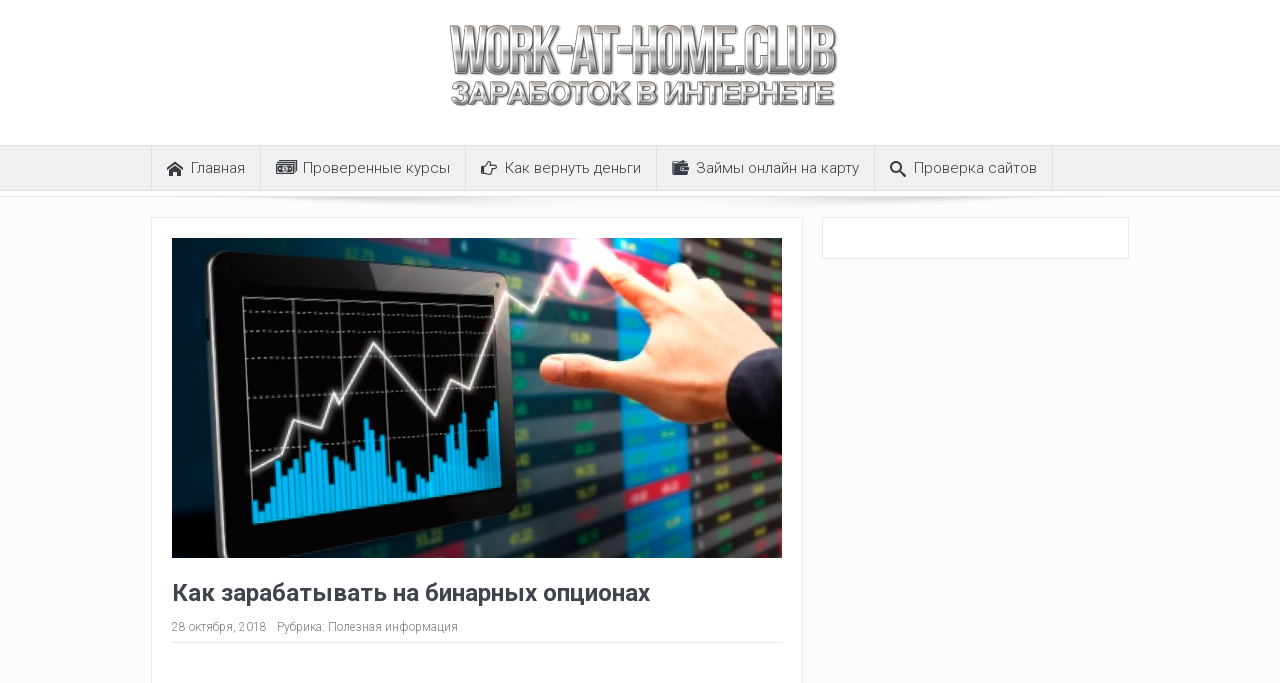

--- FILE ---
content_type: text/html; charset=UTF-8
request_url: https://work-at-home.club/kak-zarabatyvat-na-binarnyx-opcionax/
body_size: 13523
content:
<!DOCTYPE html>
<!--[if lt IE 7]>      <html class="no-js lt-ie9 lt-ie8 lt-ie7" dir="ltr" lang="ru-RU"
	prefix="og: https://ogp.me/ns#" > <![endif]-->
<!--[if IE 7]>         <html class="no-js lt-ie9 lt-ie8" dir="ltr" lang="ru-RU"
	prefix="og: https://ogp.me/ns#" > <![endif]-->
<!--[if IE 8]>         <html class="no-js lt-ie9" dir="ltr" lang="ru-RU"
	prefix="og: https://ogp.me/ns#" > <![endif]-->
<!--[if gt IE 8]><!--> <html class="no-js" dir="ltr" lang="ru-RU"
	prefix="og: https://ogp.me/ns#" > <!--<![endif]-->
    <head>
    <script async src="https://pagead2.googlesyndication.com/pagead/js/adsbygoogle.js?client=ca-pub-7127320508124957" crossorigin="anonymous" type="24a9a3b86998d70b60b86eab-text/javascript"></script>
    <script async src="https://fundingchoicesmessages.google.com/i/pub-7127320508124957?ers=1" nonce="ZLewCbYtOpZk1FFgwAz4mg" type="24a9a3b86998d70b60b86eab-text/javascript"></script><script nonce="ZLewCbYtOpZk1FFgwAz4mg" type="24a9a3b86998d70b60b86eab-text/javascript">(function() {function signalGooglefcPresent() {if (!window.frames['googlefcPresent']) {if (document.body) {const iframe = document.createElement('iframe'); iframe.style = 'width: 0; height: 0; border: none; z-index: -1000; left: -1000px; top: -1000px;'; iframe.style.display = 'none'; iframe.name = 'googlefcPresent'; document.body.appendChild(iframe);} else {setTimeout(signalGooglefcPresent, 0);}}}signalGooglefcPresent();})();</script>
	<meta charset="UTF-8" />
        <meta http-equiv="X-UA-Compatible" content="IE=edge,chrome=1">
	
	<link rel="profile" href="https://gmpg.org/xfn/11">
	<link rel="pingback" href="https://work-at-home.club/xmlrpc.php">

<meta name="viewport" content="width=device-width, initial-scale=1, maximum-scale=1">
<link rel="shortcut icon" href="https://work-at-home.club/wp-content/uploads/2017/02/favicon.ico" />
<link rel="apple-touch-icon" href="https://work-at-home.club/wp-content/themes/goodnews5/apple-touch-icon-precomposed.png" />

<link rel="pingback" href="https://work-at-home.club/xmlrpc.php" />
        <!--[if lt IE 9]>
	<script src="https://work-at-home.club/wp-content/themes/goodnews5/framework/helpers/js/html5.js"></script>
	<script src="https://work-at-home.club/wp-content/themes/goodnews5/framework/helpers/js/IE9.js"></script>
	<![endif]-->
	
		<!-- All in One SEO 4.2.8 - aioseo.com -->
		<title>Как зарабатывать на бинарных опционах ► Клуб &quot;Работа на дому&quot;</title>
		<meta name="description" content="Бинарные опционы, в чем секрет внутридневной торговли." />
		<meta name="robots" content="max-snippet:-1, max-image-preview:large, max-video-preview:-1" />
		<meta name="keywords" content="бинарные опционы,клуб работа на дому,татьяна алексина,партнерские программы,курсы по заработку,работа дома,работа на дому,заработок дома,заработать в интернете,курсы по заработку в интернете,обучающие курсы,глопарт,glopart,заработок в интернете,обзоры,отзывы,разоблачение лохотронов" />
		<link rel="canonical" href="https://work-at-home.club/kak-zarabatyvat-na-binarnyx-opcionax/" />
		<meta name="generator" content="All in One SEO (AIOSEO) 4.2.8 " />
		<meta property="og:locale" content="ru_RU" />
		<meta property="og:site_name" content="Клуб &quot;Работа на дому&quot; ► Заработок в Интернете для новичков. Обучение заработку в Интернете. Бесплатные курсы по заработку в Интернете." />
		<meta property="og:type" content="activity" />
		<meta property="og:title" content="Как зарабатывать на бинарных опционах ► Клуб &quot;Работа на дому&quot;" />
		<meta property="og:description" content="Бинарные опционы, в чем секрет внутридневной торговли." />
		<meta property="og:url" content="https://work-at-home.club/kak-zarabatyvat-na-binarnyx-opcionax/" />
		<meta property="og:image" content="https://work-at-home.club/wp-content/uploads/2017/03/kak-zarabotat-na-binarnyh-opcionah.jpg" />
		<meta property="og:image:secure_url" content="https://work-at-home.club/wp-content/uploads/2017/03/kak-zarabotat-na-binarnyh-opcionah.jpg" />
		<meta property="og:image:width" content="820" />
		<meta property="og:image:height" content="430" />
		<meta name="twitter:card" content="summary" />
		<meta name="twitter:title" content="Как зарабатывать на бинарных опционах ► Клуб &quot;Работа на дому&quot;" />
		<meta name="twitter:description" content="Бинарные опционы, в чем секрет внутридневной торговли." />
		<meta name="twitter:image" content="https://work-at-home.club/wp-content/uploads/2017/03/kak-zarabotat-na-binarnyh-opcionah.jpg" />
		<script type="application/ld+json" class="aioseo-schema">
			{"@context":"https:\/\/schema.org","@graph":[{"@type":"BlogPosting","@id":"https:\/\/work-at-home.club\/kak-zarabatyvat-na-binarnyx-opcionax\/#blogposting","name":"\u041a\u0430\u043a \u0437\u0430\u0440\u0430\u0431\u0430\u0442\u044b\u0432\u0430\u0442\u044c \u043d\u0430 \u0431\u0438\u043d\u0430\u0440\u043d\u044b\u0445 \u043e\u043f\u0446\u0438\u043e\u043d\u0430\u0445 \u25ba \u041a\u043b\u0443\u0431 \"\u0420\u0430\u0431\u043e\u0442\u0430 \u043d\u0430 \u0434\u043e\u043c\u0443\"","headline":"\u041a\u0430\u043a \u0437\u0430\u0440\u0430\u0431\u0430\u0442\u044b\u0432\u0430\u0442\u044c \u043d\u0430 \u0431\u0438\u043d\u0430\u0440\u043d\u044b\u0445 \u043e\u043f\u0446\u0438\u043e\u043d\u0430\u0445","author":{"@id":"https:\/\/work-at-home.club\/author\/admikurs\/#author"},"publisher":{"@id":"https:\/\/work-at-home.club\/#organization"},"image":{"@type":"ImageObject","url":"https:\/\/work-at-home.club\/wp-content\/uploads\/2017\/03\/kak-zarabotat-na-binarnyh-opcionah.jpg","width":820,"height":430,"caption":"\u041a\u0430\u043a \u0437\u0430\u0440\u0430\u0431\u043e\u0442\u0430\u0442\u044c \u043d\u0430 \u0431\u0438\u043d\u0430\u0440\u043d\u044b\u0445 \u043e\u043f\u0446\u0438\u043e\u043d\u0430\u0445"},"datePublished":"2018-10-28T09:04:02+03:00","dateModified":"2019-01-07T16:30:16+03:00","inLanguage":"ru-RU","mainEntityOfPage":{"@id":"https:\/\/work-at-home.club\/kak-zarabatyvat-na-binarnyx-opcionax\/#webpage"},"isPartOf":{"@id":"https:\/\/work-at-home.club\/kak-zarabatyvat-na-binarnyx-opcionax\/#webpage"},"articleSection":"\u041f\u043e\u043b\u0435\u0437\u043d\u0430\u044f \u0438\u043d\u0444\u043e\u0440\u043c\u0430\u0446\u0438\u044f"},{"@type":"BreadcrumbList","@id":"https:\/\/work-at-home.club\/kak-zarabatyvat-na-binarnyx-opcionax\/#breadcrumblist","itemListElement":[{"@type":"ListItem","@id":"https:\/\/work-at-home.club\/#listItem","position":1,"item":{"@type":"WebPage","@id":"https:\/\/work-at-home.club\/","name":"\u0413\u043b\u0430\u0432\u043d\u0430\u044f","description":"\u0417\u0430\u0440\u0430\u0431\u043e\u0442\u043e\u043a \u0432 \u0418\u043d\u0442\u0435\u0440\u043d\u0435\u0442\u0435 \u0434\u043b\u044f \u043d\u043e\u0432\u0438\u0447\u043a\u043e\u0432 \u0438 \u043f\u0435\u043d\u0441\u0438\u043e\u043d\u0435\u0440\u043e\u0432. \u041e\u0431\u0443\u0447\u0435\u043d\u0438\u0435 \u0437\u0430\u0440\u0430\u0431\u043e\u0442\u043a\u0443 \u0432 \u0418\u043d\u0442\u0435\u0440\u043d\u0435\u0442\u0435. \u0411\u0435\u0441\u043f\u043b\u0430\u0442\u043d\u044b\u0435 \u043a\u0443\u0440\u0441\u044b \u043f\u043e \u0437\u0430\u0440\u0430\u0431\u043e\u0442\u043a\u0443 \u0432 \u0418\u043d\u0442\u0435\u0440\u043d\u0435\u0442\u0435.","url":"https:\/\/work-at-home.club\/"},"nextItem":"https:\/\/work-at-home.club\/kak-zarabatyvat-na-binarnyx-opcionax\/#listItem"},{"@type":"ListItem","@id":"https:\/\/work-at-home.club\/kak-zarabatyvat-na-binarnyx-opcionax\/#listItem","position":2,"item":{"@type":"WebPage","@id":"https:\/\/work-at-home.club\/kak-zarabatyvat-na-binarnyx-opcionax\/","name":"\u041a\u0430\u043a \u0437\u0430\u0440\u0430\u0431\u0430\u0442\u044b\u0432\u0430\u0442\u044c \u043d\u0430 \u0431\u0438\u043d\u0430\u0440\u043d\u044b\u0445 \u043e\u043f\u0446\u0438\u043e\u043d\u0430\u0445","description":"\u0411\u0438\u043d\u0430\u0440\u043d\u044b\u0435 \u043e\u043f\u0446\u0438\u043e\u043d\u044b, \u0432 \u0447\u0435\u043c \u0441\u0435\u043a\u0440\u0435\u0442 \u0432\u043d\u0443\u0442\u0440\u0438\u0434\u043d\u0435\u0432\u043d\u043e\u0439 \u0442\u043e\u0440\u0433\u043e\u0432\u043b\u0438.","url":"https:\/\/work-at-home.club\/kak-zarabatyvat-na-binarnyx-opcionax\/"},"previousItem":"https:\/\/work-at-home.club\/#listItem"}]},{"@type":"Organization","@id":"https:\/\/work-at-home.club\/#organization","name":"\u041a\u043b\u0443\u0431 \"\u0420\u0430\u0431\u043e\u0442\u0430 \u043d\u0430 \u0434\u043e\u043c\u0443\"","url":"https:\/\/work-at-home.club\/"},{"@type":"WebPage","@id":"https:\/\/work-at-home.club\/kak-zarabatyvat-na-binarnyx-opcionax\/#webpage","url":"https:\/\/work-at-home.club\/kak-zarabatyvat-na-binarnyx-opcionax\/","name":"\u041a\u0430\u043a \u0437\u0430\u0440\u0430\u0431\u0430\u0442\u044b\u0432\u0430\u0442\u044c \u043d\u0430 \u0431\u0438\u043d\u0430\u0440\u043d\u044b\u0445 \u043e\u043f\u0446\u0438\u043e\u043d\u0430\u0445 \u25ba \u041a\u043b\u0443\u0431 \"\u0420\u0430\u0431\u043e\u0442\u0430 \u043d\u0430 \u0434\u043e\u043c\u0443\"","description":"\u0411\u0438\u043d\u0430\u0440\u043d\u044b\u0435 \u043e\u043f\u0446\u0438\u043e\u043d\u044b, \u0432 \u0447\u0435\u043c \u0441\u0435\u043a\u0440\u0435\u0442 \u0432\u043d\u0443\u0442\u0440\u0438\u0434\u043d\u0435\u0432\u043d\u043e\u0439 \u0442\u043e\u0440\u0433\u043e\u0432\u043b\u0438.","inLanguage":"ru-RU","isPartOf":{"@id":"https:\/\/work-at-home.club\/#website"},"breadcrumb":{"@id":"https:\/\/work-at-home.club\/kak-zarabatyvat-na-binarnyx-opcionax\/#breadcrumblist"},"author":"https:\/\/work-at-home.club\/author\/admikurs\/#author","creator":"https:\/\/work-at-home.club\/author\/admikurs\/#author","image":{"@type":"ImageObject","url":"https:\/\/work-at-home.club\/wp-content\/uploads\/2017\/03\/kak-zarabotat-na-binarnyh-opcionah.jpg","@id":"https:\/\/work-at-home.club\/#mainImage","width":820,"height":430,"caption":"\u041a\u0430\u043a \u0437\u0430\u0440\u0430\u0431\u043e\u0442\u0430\u0442\u044c \u043d\u0430 \u0431\u0438\u043d\u0430\u0440\u043d\u044b\u0445 \u043e\u043f\u0446\u0438\u043e\u043d\u0430\u0445"},"primaryImageOfPage":{"@id":"https:\/\/work-at-home.club\/kak-zarabatyvat-na-binarnyx-opcionax\/#mainImage"},"datePublished":"2018-10-28T09:04:02+03:00","dateModified":"2019-01-07T16:30:16+03:00"},{"@type":"WebSite","@id":"https:\/\/work-at-home.club\/#website","url":"https:\/\/work-at-home.club\/","name":"\u041a\u043b\u0443\u0431 \"\u0420\u0430\u0431\u043e\u0442\u0430 \u043d\u0430 \u0434\u043e\u043c\u0443\"","description":"\u0417\u0430\u0440\u0430\u0431\u043e\u0442\u043e\u043a \u0432 \u0418\u043d\u0442\u0435\u0440\u043d\u0435\u0442\u0435 \u0434\u043b\u044f \u043d\u043e\u0432\u0438\u0447\u043a\u043e\u0432. \u041e\u0431\u0443\u0447\u0435\u043d\u0438\u0435 \u0437\u0430\u0440\u0430\u0431\u043e\u0442\u043a\u0443 \u0432 \u0418\u043d\u0442\u0435\u0440\u043d\u0435\u0442\u0435. \u0411\u0435\u0441\u043f\u043b\u0430\u0442\u043d\u044b\u0435 \u043a\u0443\u0440\u0441\u044b \u043f\u043e \u0437\u0430\u0440\u0430\u0431\u043e\u0442\u043a\u0443 \u0432 \u0418\u043d\u0442\u0435\u0440\u043d\u0435\u0442\u0435.","inLanguage":"ru-RU","publisher":{"@id":"https:\/\/work-at-home.club\/#organization"}}]}
		</script>
		<!-- All in One SEO -->

<link rel='dns-prefetch' href='//fonts.googleapis.com' />
<link rel="alternate" type="application/rss+xml" title="Клуб &quot;Работа на дому&quot; &raquo; Лента" href="https://work-at-home.club/feed/" />
<link rel="alternate" type="application/rss+xml" title="Клуб &quot;Работа на дому&quot; &raquo; Лента комментариев" href="https://work-at-home.club/comments/feed/" />
<script type="24a9a3b86998d70b60b86eab-text/javascript">
window._wpemojiSettings = {"baseUrl":"https:\/\/s.w.org\/images\/core\/emoji\/14.0.0\/72x72\/","ext":".png","svgUrl":"https:\/\/s.w.org\/images\/core\/emoji\/14.0.0\/svg\/","svgExt":".svg","source":{"concatemoji":"\/\/work-at-home.club\/wp-includes\/js\/wp-emoji-release.min.js?ver=6.1.1"}};
/*! This file is auto-generated */
!function(e,a,t){var n,r,o,i=a.createElement("canvas"),p=i.getContext&&i.getContext("2d");function s(e,t){var a=String.fromCharCode,e=(p.clearRect(0,0,i.width,i.height),p.fillText(a.apply(this,e),0,0),i.toDataURL());return p.clearRect(0,0,i.width,i.height),p.fillText(a.apply(this,t),0,0),e===i.toDataURL()}function c(e){var t=a.createElement("script");t.src=e,t.defer=t.type="text/javascript",a.getElementsByTagName("head")[0].appendChild(t)}for(o=Array("flag","emoji"),t.supports={everything:!0,everythingExceptFlag:!0},r=0;r<o.length;r++)t.supports[o[r]]=function(e){if(p&&p.fillText)switch(p.textBaseline="top",p.font="600 32px Arial",e){case"flag":return s([127987,65039,8205,9895,65039],[127987,65039,8203,9895,65039])?!1:!s([55356,56826,55356,56819],[55356,56826,8203,55356,56819])&&!s([55356,57332,56128,56423,56128,56418,56128,56421,56128,56430,56128,56423,56128,56447],[55356,57332,8203,56128,56423,8203,56128,56418,8203,56128,56421,8203,56128,56430,8203,56128,56423,8203,56128,56447]);case"emoji":return!s([129777,127995,8205,129778,127999],[129777,127995,8203,129778,127999])}return!1}(o[r]),t.supports.everything=t.supports.everything&&t.supports[o[r]],"flag"!==o[r]&&(t.supports.everythingExceptFlag=t.supports.everythingExceptFlag&&t.supports[o[r]]);t.supports.everythingExceptFlag=t.supports.everythingExceptFlag&&!t.supports.flag,t.DOMReady=!1,t.readyCallback=function(){t.DOMReady=!0},t.supports.everything||(n=function(){t.readyCallback()},a.addEventListener?(a.addEventListener("DOMContentLoaded",n,!1),e.addEventListener("load",n,!1)):(e.attachEvent("onload",n),a.attachEvent("onreadystatechange",function(){"complete"===a.readyState&&t.readyCallback()})),(e=t.source||{}).concatemoji?c(e.concatemoji):e.wpemoji&&e.twemoji&&(c(e.twemoji),c(e.wpemoji)))}(window,document,window._wpemojiSettings);
</script>
<style type="text/css">
img.wp-smiley,
img.emoji {
	display: inline !important;
	border: none !important;
	box-shadow: none !important;
	height: 1em !important;
	width: 1em !important;
	margin: 0 0.07em !important;
	vertical-align: -0.1em !important;
	background: none !important;
	padding: 0 !important;
}
</style>
	<link rel='stylesheet' id='wp-block-library-css' href='//work-at-home.club/wp-includes/css/dist/block-library/style.min.css?ver=6.1.1' type='text/css' media='all' />
<link rel='stylesheet' id='classic-theme-styles-css' href='//work-at-home.club/wp-includes/css/classic-themes.min.css?ver=1' type='text/css' media='all' />
<style id='global-styles-inline-css' type='text/css'>
body{--wp--preset--color--black: #000000;--wp--preset--color--cyan-bluish-gray: #abb8c3;--wp--preset--color--white: #ffffff;--wp--preset--color--pale-pink: #f78da7;--wp--preset--color--vivid-red: #cf2e2e;--wp--preset--color--luminous-vivid-orange: #ff6900;--wp--preset--color--luminous-vivid-amber: #fcb900;--wp--preset--color--light-green-cyan: #7bdcb5;--wp--preset--color--vivid-green-cyan: #00d084;--wp--preset--color--pale-cyan-blue: #8ed1fc;--wp--preset--color--vivid-cyan-blue: #0693e3;--wp--preset--color--vivid-purple: #9b51e0;--wp--preset--gradient--vivid-cyan-blue-to-vivid-purple: linear-gradient(135deg,rgba(6,147,227,1) 0%,rgb(155,81,224) 100%);--wp--preset--gradient--light-green-cyan-to-vivid-green-cyan: linear-gradient(135deg,rgb(122,220,180) 0%,rgb(0,208,130) 100%);--wp--preset--gradient--luminous-vivid-amber-to-luminous-vivid-orange: linear-gradient(135deg,rgba(252,185,0,1) 0%,rgba(255,105,0,1) 100%);--wp--preset--gradient--luminous-vivid-orange-to-vivid-red: linear-gradient(135deg,rgba(255,105,0,1) 0%,rgb(207,46,46) 100%);--wp--preset--gradient--very-light-gray-to-cyan-bluish-gray: linear-gradient(135deg,rgb(238,238,238) 0%,rgb(169,184,195) 100%);--wp--preset--gradient--cool-to-warm-spectrum: linear-gradient(135deg,rgb(74,234,220) 0%,rgb(151,120,209) 20%,rgb(207,42,186) 40%,rgb(238,44,130) 60%,rgb(251,105,98) 80%,rgb(254,248,76) 100%);--wp--preset--gradient--blush-light-purple: linear-gradient(135deg,rgb(255,206,236) 0%,rgb(152,150,240) 100%);--wp--preset--gradient--blush-bordeaux: linear-gradient(135deg,rgb(254,205,165) 0%,rgb(254,45,45) 50%,rgb(107,0,62) 100%);--wp--preset--gradient--luminous-dusk: linear-gradient(135deg,rgb(255,203,112) 0%,rgb(199,81,192) 50%,rgb(65,88,208) 100%);--wp--preset--gradient--pale-ocean: linear-gradient(135deg,rgb(255,245,203) 0%,rgb(182,227,212) 50%,rgb(51,167,181) 100%);--wp--preset--gradient--electric-grass: linear-gradient(135deg,rgb(202,248,128) 0%,rgb(113,206,126) 100%);--wp--preset--gradient--midnight: linear-gradient(135deg,rgb(2,3,129) 0%,rgb(40,116,252) 100%);--wp--preset--duotone--dark-grayscale: url('#wp-duotone-dark-grayscale');--wp--preset--duotone--grayscale: url('#wp-duotone-grayscale');--wp--preset--duotone--purple-yellow: url('#wp-duotone-purple-yellow');--wp--preset--duotone--blue-red: url('#wp-duotone-blue-red');--wp--preset--duotone--midnight: url('#wp-duotone-midnight');--wp--preset--duotone--magenta-yellow: url('#wp-duotone-magenta-yellow');--wp--preset--duotone--purple-green: url('#wp-duotone-purple-green');--wp--preset--duotone--blue-orange: url('#wp-duotone-blue-orange');--wp--preset--font-size--small: 13px;--wp--preset--font-size--medium: 20px;--wp--preset--font-size--large: 36px;--wp--preset--font-size--x-large: 42px;--wp--preset--spacing--20: 0.44rem;--wp--preset--spacing--30: 0.67rem;--wp--preset--spacing--40: 1rem;--wp--preset--spacing--50: 1.5rem;--wp--preset--spacing--60: 2.25rem;--wp--preset--spacing--70: 3.38rem;--wp--preset--spacing--80: 5.06rem;}:where(.is-layout-flex){gap: 0.5em;}body .is-layout-flow > .alignleft{float: left;margin-inline-start: 0;margin-inline-end: 2em;}body .is-layout-flow > .alignright{float: right;margin-inline-start: 2em;margin-inline-end: 0;}body .is-layout-flow > .aligncenter{margin-left: auto !important;margin-right: auto !important;}body .is-layout-constrained > .alignleft{float: left;margin-inline-start: 0;margin-inline-end: 2em;}body .is-layout-constrained > .alignright{float: right;margin-inline-start: 2em;margin-inline-end: 0;}body .is-layout-constrained > .aligncenter{margin-left: auto !important;margin-right: auto !important;}body .is-layout-constrained > :where(:not(.alignleft):not(.alignright):not(.alignfull)){max-width: var(--wp--style--global--content-size);margin-left: auto !important;margin-right: auto !important;}body .is-layout-constrained > .alignwide{max-width: var(--wp--style--global--wide-size);}body .is-layout-flex{display: flex;}body .is-layout-flex{flex-wrap: wrap;align-items: center;}body .is-layout-flex > *{margin: 0;}:where(.wp-block-columns.is-layout-flex){gap: 2em;}.has-black-color{color: var(--wp--preset--color--black) !important;}.has-cyan-bluish-gray-color{color: var(--wp--preset--color--cyan-bluish-gray) !important;}.has-white-color{color: var(--wp--preset--color--white) !important;}.has-pale-pink-color{color: var(--wp--preset--color--pale-pink) !important;}.has-vivid-red-color{color: var(--wp--preset--color--vivid-red) !important;}.has-luminous-vivid-orange-color{color: var(--wp--preset--color--luminous-vivid-orange) !important;}.has-luminous-vivid-amber-color{color: var(--wp--preset--color--luminous-vivid-amber) !important;}.has-light-green-cyan-color{color: var(--wp--preset--color--light-green-cyan) !important;}.has-vivid-green-cyan-color{color: var(--wp--preset--color--vivid-green-cyan) !important;}.has-pale-cyan-blue-color{color: var(--wp--preset--color--pale-cyan-blue) !important;}.has-vivid-cyan-blue-color{color: var(--wp--preset--color--vivid-cyan-blue) !important;}.has-vivid-purple-color{color: var(--wp--preset--color--vivid-purple) !important;}.has-black-background-color{background-color: var(--wp--preset--color--black) !important;}.has-cyan-bluish-gray-background-color{background-color: var(--wp--preset--color--cyan-bluish-gray) !important;}.has-white-background-color{background-color: var(--wp--preset--color--white) !important;}.has-pale-pink-background-color{background-color: var(--wp--preset--color--pale-pink) !important;}.has-vivid-red-background-color{background-color: var(--wp--preset--color--vivid-red) !important;}.has-luminous-vivid-orange-background-color{background-color: var(--wp--preset--color--luminous-vivid-orange) !important;}.has-luminous-vivid-amber-background-color{background-color: var(--wp--preset--color--luminous-vivid-amber) !important;}.has-light-green-cyan-background-color{background-color: var(--wp--preset--color--light-green-cyan) !important;}.has-vivid-green-cyan-background-color{background-color: var(--wp--preset--color--vivid-green-cyan) !important;}.has-pale-cyan-blue-background-color{background-color: var(--wp--preset--color--pale-cyan-blue) !important;}.has-vivid-cyan-blue-background-color{background-color: var(--wp--preset--color--vivid-cyan-blue) !important;}.has-vivid-purple-background-color{background-color: var(--wp--preset--color--vivid-purple) !important;}.has-black-border-color{border-color: var(--wp--preset--color--black) !important;}.has-cyan-bluish-gray-border-color{border-color: var(--wp--preset--color--cyan-bluish-gray) !important;}.has-white-border-color{border-color: var(--wp--preset--color--white) !important;}.has-pale-pink-border-color{border-color: var(--wp--preset--color--pale-pink) !important;}.has-vivid-red-border-color{border-color: var(--wp--preset--color--vivid-red) !important;}.has-luminous-vivid-orange-border-color{border-color: var(--wp--preset--color--luminous-vivid-orange) !important;}.has-luminous-vivid-amber-border-color{border-color: var(--wp--preset--color--luminous-vivid-amber) !important;}.has-light-green-cyan-border-color{border-color: var(--wp--preset--color--light-green-cyan) !important;}.has-vivid-green-cyan-border-color{border-color: var(--wp--preset--color--vivid-green-cyan) !important;}.has-pale-cyan-blue-border-color{border-color: var(--wp--preset--color--pale-cyan-blue) !important;}.has-vivid-cyan-blue-border-color{border-color: var(--wp--preset--color--vivid-cyan-blue) !important;}.has-vivid-purple-border-color{border-color: var(--wp--preset--color--vivid-purple) !important;}.has-vivid-cyan-blue-to-vivid-purple-gradient-background{background: var(--wp--preset--gradient--vivid-cyan-blue-to-vivid-purple) !important;}.has-light-green-cyan-to-vivid-green-cyan-gradient-background{background: var(--wp--preset--gradient--light-green-cyan-to-vivid-green-cyan) !important;}.has-luminous-vivid-amber-to-luminous-vivid-orange-gradient-background{background: var(--wp--preset--gradient--luminous-vivid-amber-to-luminous-vivid-orange) !important;}.has-luminous-vivid-orange-to-vivid-red-gradient-background{background: var(--wp--preset--gradient--luminous-vivid-orange-to-vivid-red) !important;}.has-very-light-gray-to-cyan-bluish-gray-gradient-background{background: var(--wp--preset--gradient--very-light-gray-to-cyan-bluish-gray) !important;}.has-cool-to-warm-spectrum-gradient-background{background: var(--wp--preset--gradient--cool-to-warm-spectrum) !important;}.has-blush-light-purple-gradient-background{background: var(--wp--preset--gradient--blush-light-purple) !important;}.has-blush-bordeaux-gradient-background{background: var(--wp--preset--gradient--blush-bordeaux) !important;}.has-luminous-dusk-gradient-background{background: var(--wp--preset--gradient--luminous-dusk) !important;}.has-pale-ocean-gradient-background{background: var(--wp--preset--gradient--pale-ocean) !important;}.has-electric-grass-gradient-background{background: var(--wp--preset--gradient--electric-grass) !important;}.has-midnight-gradient-background{background: var(--wp--preset--gradient--midnight) !important;}.has-small-font-size{font-size: var(--wp--preset--font-size--small) !important;}.has-medium-font-size{font-size: var(--wp--preset--font-size--medium) !important;}.has-large-font-size{font-size: var(--wp--preset--font-size--large) !important;}.has-x-large-font-size{font-size: var(--wp--preset--font-size--x-large) !important;}
.wp-block-navigation a:where(:not(.wp-element-button)){color: inherit;}
:where(.wp-block-columns.is-layout-flex){gap: 2em;}
.wp-block-pullquote{font-size: 1.5em;line-height: 1.6;}
</style>
<link rel='stylesheet' id='plugins-css' href='//work-at-home.club/wp-content/themes/goodnews5/css/plugins.css?ver=6.1.1' type='text/css' media='all' />
<link rel='stylesheet' id='main-css' href='//work-at-home.club/wp-content/themes/goodnews5/css/main.css?ver=6.1.1' type='text/css' media='all' />
<link rel='stylesheet' id='responsive-css' href='//work-at-home.club/wp-content/themes/goodnews5/css/media.css?ver=6.1.1' type='text/css' media='all' />
<link rel='stylesheet' id='style-css' href='//work-at-home.club/wp-content/themes/goodnews5/style.css?ver=6.1.1' type='text/css' media='all' />
<link rel='stylesheet' id='redux-google-fonts-mom_options-css' href='//fonts.googleapis.com/css?family=Roboto%3A100%2C300%2C400%2C500%2C700%2C900%2C100italic%2C300italic%2C400italic%2C500italic%2C700italic%2C900italic&#038;subset=cyrillic&#038;ver=1735020245' type='text/css' media='all' />
<script type="24a9a3b86998d70b60b86eab-text/javascript" src='//work-at-home.club/wp-includes/js/jquery/jquery.min.js?ver=3.6.1' id='jquery-core-js'></script>
<script type="24a9a3b86998d70b60b86eab-text/javascript" src='//work-at-home.club/wp-includes/js/jquery/jquery-migrate.min.js?ver=3.3.2' id='jquery-migrate-js'></script>
<link rel="https://api.w.org/" href="https://work-at-home.club/wp-json/" /><link rel="alternate" type="application/json" href="https://work-at-home.club/wp-json/wp/v2/posts/6337" /><link rel="EditURI" type="application/rsd+xml" title="RSD" href="https://work-at-home.club/xmlrpc.php?rsd" />
<link rel="wlwmanifest" type="application/wlwmanifest+xml" href="https://work-at-home.club/wp-includes/wlwmanifest.xml" />
<meta name="generator" content="WordPress 6.1.1" />
<link rel='shortlink' href='https://work-at-home.club/?p=6337' />
<link rel="alternate" type="application/json+oembed" href="https://work-at-home.club/wp-json/oembed/1.0/embed?url=https%3A%2F%2Fwork-at-home.club%2Fkak-zarabatyvat-na-binarnyx-opcionax%2F" />
<link rel="alternate" type="text/xml+oembed" href="https://work-at-home.club/wp-json/oembed/1.0/embed?url=https%3A%2F%2Fwork-at-home.club%2Fkak-zarabatyvat-na-binarnyx-opcionax%2F&#038;format=xml" />
<meta name="generator" content="Powered by Visual Composer - drag and drop page builder for WordPress."/>
<!--[if lte IE 9]><link rel="stylesheet" type="text/css" href="https://work-at-home.club/wp-content/plugins/js_composer/assets/css/vc_lte_ie9.min.css" media="screen"><![endif]--><style type="text/css" title="dynamic-css" class="options-output">{color:transparent;}.top_banner{background-color:transparent;}.mom_main_font,.topbar,#navigation .main-menu,.breaking-news,.breaking-news .bn-title,.feature-slider li .slide-caption h2,.news-box .nb-header .nb-title,a.show-more,.widget .widget-title,.widget .mom-socials-counter ul li,.main_tabs .tabs a,.mom-login-widget,.mom-login-widget input,.mom-newsletter h4,.mom-newsletter input,.mpsw-slider .slide-caption,.tagcloud a,button,input,select,textarea,.weather-widget,.weather-widget h3,.nb-inner-wrap .search-results-title,.show_all_results,.mom-social-share .ss-icon span.count,.mom-timeline,.mom-reveiw-system .review-header h2,.mom-reveiw-system .review-summary h3,.mom-reveiw-system .user-rate h3,.mom-reveiw-system .review-summary .review-score,.mom-reveiw-system .mom-bar,.mom-reveiw-system .review-footer,.mom-reveiw-system .stars-cr .cr,.mom-reveiw-system .review-circles .review-circle,.p-single .post-tags,.np-posts ul li .details .link,h2.single-title,.page-title,label,.portfolio-filter li,.pagination .main-title h1,.main-title h2,.main-title h3,.main-title h4,.main-title h5,.main-title h6,.mom-e3lan-empty,.user-star-rate .yr,.comment-wrap .commentnumber,.copyrights-area,.news-box .nb-footer a,#bbpress-forums li.bbp-header,.bbp-forum-title,div.bbp-template-notice,div.indicator-hint,#bbpress-forums fieldset.bbp-form legend,.bbp-s-title,#bbpress-forums .bbp-admin-links a,#bbpress-forums #bbp-user-wrapper h2.entry-title,.mom_breadcrumb,.single-author-box .articles-count,.not-found-wrap,.not-found-wrap h1,.gallery-post-slider.feature-slider li .slide-caption.fs-caption-alt p,.chat-author,.accordion .acc_title,.acch_numbers,.logo span,.device-menu-holder,#navigation .device-menu,.widget li .cat_num, .wp-caption-text, .mom_quote, div.progress_bar span, .widget_display_stats dl, .feature-slider .fs-nav.numbers a{font-family:Roboto;}.button, .scrolling-box .sb-item h3, .widget ul li, .older-articles ul li, .copyrights-text, #comments .single-comment .comment-content .comment-reply-link, #comments .single-comment .comment-content .comment-edit-link, #navigation .main-menu > li .cats-mega-wrap .subcat li .subcat-title, .widget ul.twiter-list, #bbpress-forums ul.bbp-replies .bbp-reply-content .bbp-author-name, h1, h2, h3, h4, h5, h6{font-family:Roboto;}body{font-family:Roboto;text-align:left;line-height:22px;font-weight:300;font-style:normal;color:#141314;font-size:17px;}a, h1 a:hover, h2 a:hover, h3 a:hover, h4 a:hover, h5 a:hover, h6 a:hover,
.news-ticker li a:hover, .mom-post-meta a:hover, .news-box .older-articles ul li a:hover,
.news-box .nb1-older-articles ul li a:hover, .mom-login-widget .lw-user-info a:hover strong,
.mpsw-slider ul.slides li .slide-caption:hover, .tagcloud a:hover, .mom-recent-comments .author_comment h4 span a:hover,
.widget .twiter-list ul.twiter-buttons li a:hover, .copyrights-text a:hover, ul.main-menu li.mom_mega .mega_col_title  a:hover,
#navigation .main-menu > li .cats-mega-wrap .subcat .mom-cat-latest li a:hover,
#navigation .main-menu > li .cats-mega-wrap .subcat .mom-cat-latest .view_all_posts:hover,
.base-box .read-more-link, .widget ul li a:hover, .main_tabs .tabs a.current, .button:hover,
.weather-widget .next-days .day-summary .d-date span.dn, .np-posts ul li .details .link:hover,
#comments .single-comment .comment-content .comment-reply-link:hover, #comments .single-comment .comment-content .comment-edit-link:hover,
.single-author-box .articles-count, .star-rating, .blog-post .bp-head .bp-meta a:hover, ul.main-menu > li:not(.mom_mega) ul.sub-menu li a:hover,
.not-found-wrap .ops, #bbpress-forums a,
#navigation .main-menu > li:hover > a, #navigation .main-menu > li.current-menu-item > a, #navigation .main-menu > li.current-menu-ancestor > a,
#navigation .main-menu > li:hover > a:before, #navigation .main-menu > li.current-menu-item > a:before, #navigation .main-menu > li.current-menu-ancestor > a:before,
#navigation ul.device-menu li.dm-active > a, #navigation .device-menu li.dm-active > .responsive-caret, .widget li:hover .cat_num, .news-ticker li i, .mom_breadcrumb .sep, .scrollToTop:hover,
ul.products li .mom_product_thumbnail .mom_woo_cart_bt .button:hover, .main_tabs .tabs li.active > a, .toggle_active .toggle_icon:before, #navigation .nav-button.active, .mom-main-color, .mom-main-color a,
#buddypress div#item-header div#item-meta a, #buddypress div#subnav.item-list-tabs ul li.selected a, #buddypress div#subnav.item-list-tabs ul li.current a, #buddypress div.item-list-tabs ul li span, #buddypress div#object-nav.item-list-tabs ul li.selected a, #buddypress div#object-nav.item-list-tabs ul li.current a, .mom_bp_tabbed_widgets .main_tabs .tabs a.selected, #buddypress div.activity-meta a.button, .generic-button a, .top_banner a{color:#1e73be;}.mom-social-icons li a.vector_icon:hover, .owl-dot.active span, .feature-slider .fs-nav .selected, #navigation .nav-button.nav-cart span.numofitems{background:#1e73be;}#comments .single-comment .comment-content .comment-reply-link:hover, #comments .single-comment .comment-content .comment-edit-link:hover, .post.sticky{border-color:#1e73be;}.news-ticker li i{color:#81d742;}.mom-post-meta, .mom-post-meta a, .blog-post .bp-head .bp-meta, .blog-post .bp-head .bp-meta a, .bbp-reply-post-date, .news-box .nb-item-meta a, .widget ul.twiter-list > li time, .mom-login-widget .lw-user-info a:first-child, .mom-recent-comments .author_comment h4 time, .mom-recent-comments .author_comment h4 span a{color:#7f7f7f;}{color:#000000;}#footer{background-color:#000000;}</style><style type="text/css">
    
.header > .inner, .header .logo {
line-height: 150px;
height: 150px;
}
.news-box .nb-item-meta a:hover {
    color: #1e73be !important;
}
/* Category background */
body, body.layout-boxed {
}
                        .simptip-movable:after, .simptip-movable:before {
-moz-box-sizing: content-box !important;
-webkit-box-sizing: content-box !important;
box-sizing: content-box !important;    
}                    </style>
<noscript><style type="text/css"> .wpb_animate_when_almost_visible { opacity: 1; }</style></noscript><link rel="icon" href="https://work-at-home.club/favicon.ico" type="image/x-icon">
<meta name="yandex-verification" content="6d028f60a619b951" />
<meta name="google-site-verification" content="yhjkPZMj23OVIf3QikMSrwQQIwmdObDpmMwYahSRWdQ" />
<meta name='wmail-verification' content='5fd3577830d766e0ce11cb402ede91e9' />

<!-- Yandex.Metrika counter -->
<script type="24a9a3b86998d70b60b86eab-text/javascript">
    (function (d, w, c) {
        (w[c] = w[c] || []).push(function() {
            try {
                w.yaCounter57590485 = new Ya.Metrika({
                    id:57590485,
                    clickmap:true,
                    trackLinks:true,
                    accurateTrackBounce:true
                });
            } catch(e) { }
        });

        var n = d.getElementsByTagName("script")[0],
            s = d.createElement("script"),
            f = function () { n.parentNode.insertBefore(s, n); };
        s.type = "text/javascript";
        s.async = true;
        s.src = "https://mc.yandex.ru/metrika/watch.js";

        if (w.opera == "[object Opera]") {
            d.addEventListener("DOMContentLoaded", f, false);
        } else { f(); }
    })(document, window, "yandex_metrika_callbacks");
</script>
<noscript><div><img src="https://mc.yandex.ru/watch/57590485" style="position:absolute; left:-9999px;" alt="" /></div></noscript>
<!-- /Yandex.Metrika counter -->
    </head>
    <body class="post-template-default single single-post postid-6337 single-format-standard right-sidebar singular layout-boxed sticky_navigation_on navigation_highlight_ancestor no-post-format-icons ticker_has_live_time wpb-js-composer js-comp-ver-5.0 vc_responsive" itemscope="itemscope" itemtype="http://schema.org/WebPage">
    
        <!--[if lt IE 7]>
            <p class="browsehappy">You are using an <strong>outdated</strong> browser. Please <a href="http://browsehappy.com/">upgrade your browser</a> to improve your experience.</p>
        <![endif]-->
        <div class="boxed-wrap clearfix">
	    <div id="header-wrapper">
                                    <header class="header logo-center" itemscope="itemscope" itemtype="http://schema.org/WPHeader" role="banner">
                <div class="inner">
						                    <div class="logo">
					                    <a href="https://work-at-home.club">
		                                                    <img src="https://work-at-home.club/wp-content/uploads/2019/01/Logoclub.png" alt="Клуб &quot;Работа на дому&quot;" width="400" height="89" />
                                                                                               <img class="mom_retina_logo" src="https://work-at-home.club/wp-content/uploads/2019/01/Logoclub.png" width="400" height="89" alt="Клуб &quot;Работа на дому&quot;" />
                                                		                    </a>

					
                    </div>
                                        <div class="header-right">
                                  		<div class="mom-e3lanat-wrap  ">
	<div class="mom-e3lanat " style="">
		<div class="mom-e3lanat-inner">
		
		</div>
	</div>	<!--Mom ads-->
	</div>
                    </div> <!--header right-->
                    
                <div class="clear"></div>
                </div>
            </header>
	    	    </div> <!--header wrap-->
                                    <nav id="navigation" itemtype="http://schema.org/SiteNavigationElement" itemscope="itemscope" role="navigation" class="dd-effect-slide ">
                <div class="navigation-inner">
                <div class="inner">
                                                                <ul id="menu-main-menu" class="main-menu mom_visibility_desktop"><li id="menu-item-4183" class="menu-item menu-item-type-post_type menu-item-object-page menu-item-home mom_default_menu_item menu-item-depth-0"><a href="https://work-at-home.club/"><i class="momizat-icon-home"></i>Главная</a></li>
<li id="menu-item-8779" class="menu-item menu-item-type-custom menu-item-object-custom mom_default_menu_item menu-item-depth-0"><a target="_blank" href="https://internetkurs.ru/category/proverennye-kursy/"><i class="brankic-icon-dollar2"></i>Проверенные курсы</a></li>
<li id="menu-item-8902" class="menu-item menu-item-type-custom menu-item-object-custom mom_default_menu_item menu-item-depth-0"><a target="_blank" href="https://infokontrol.net"><i class="fa-icon-hand-right"></i>Как вернуть деньги</a></li>
<li id="menu-item-8905" class="menu-item menu-item-type-custom menu-item-object-custom mom_default_menu_item menu-item-depth-0"><a target="_blank" href="https://rabotadoma.club"><i class="brankic-icon-wallet"></i>Займы онлайн на карту</a></li>
<li id="menu-item-8924" class="menu-item menu-item-type-custom menu-item-object-custom mom_default_menu_item menu-item-depth-0"><a target="_blank" href="https://infokontrol.net/"><i class="momizat-icon-search"></i>Проверка сайтов</a></li>
</ul>                                                                <div class="device-menu-wrap mom_visibility_device">
                        <div id="menu-holder" class="device-menu-holder">
                            <i class="fa-icon-align-justify mh-icon"></i> <span class="the_menu_holder_area"><i class="dmh-icon"></i>Menu</span><i class="mh-caret"></i>
                        </div>
                        <ul id="menu-main-menu-1" class="device-menu mom_visibility_device"><li id="menu-item-4183" class="menu-item menu-item-type-post_type menu-item-object-page menu-item-home mom_default_menu_item menu-item-depth-0"><a href="https://work-at-home.club/"><i class="momizat-icon-home"></i>Главная</a></li>
<li id="menu-item-8779" class="menu-item menu-item-type-custom menu-item-object-custom mom_default_menu_item menu-item-depth-0"><a target="_blank" href="https://internetkurs.ru/category/proverennye-kursy/"><i class="brankic-icon-dollar2"></i>Проверенные курсы</a></li>
<li id="menu-item-8902" class="menu-item menu-item-type-custom menu-item-object-custom mom_default_menu_item menu-item-depth-0"><a target="_blank" href="https://infokontrol.net"><i class="fa-icon-hand-right"></i>Как вернуть деньги</a></li>
<li id="menu-item-8905" class="menu-item menu-item-type-custom menu-item-object-custom mom_default_menu_item menu-item-depth-0"><a target="_blank" href="https://rabotadoma.club"><i class="brankic-icon-wallet"></i>Займы онлайн на карту</a></li>
<li id="menu-item-8924" class="menu-item menu-item-type-custom menu-item-object-custom mom_default_menu_item menu-item-depth-0"><a target="_blank" href="https://infokontrol.net/"><i class="momizat-icon-search"></i>Проверка сайтов</a></li>
</ul>                        </div>
                                            		    <div class="nav-buttons">
                                        		    
		    		
        		    </div> <!--nav-buttons-->
                    
                </div>
                </div> <!--nav inner-->
            </nav> <!--Navigation-->
            	    <div class="boxed-content-wrapper clearfix">
             
            <div class="nav-shaddow"></div>
            
             <div style="margin-top:-17px; margin-bottom:20px;"></div>
            
            <div class="inner">
                            </div>
    <div class="inner">
        
                            <div class="main_container">
           <div class="main-col">
                                <div class="category-title">
                                        </div>
                                        <div class="base-box blog-post p-single bp-horizontal-share post-6337 post type-post status-publish format-standard has-post-thumbnail category-rabota-v-internete"itemscope itemtype="http://schema.org/Article">
<div itemprop="image" itemscope itemtype="https://schema.org/ImageObject">
    <meta itemprop="url" content="https://work-at-home.club/wp-content/uploads/2017/03/kak-zarabotat-na-binarnyh-opcionah-300x157.jpg">
    <meta itemprop="width" content="0">
    <meta itemprop="height" content="0">
  </div>
  <meta itemscope itemprop="mainEntityOfPage"  itemType="https://schema.org/WebPage" itemid="https://work-at-home.club/kak-zarabatyvat-na-binarnyx-opcionax/"/>

  <div itemprop="publisher" itemscope itemtype="https://schema.org/Organization">
    <div itemprop="logo" itemscope itemtype="https://schema.org/ImageObject">
      <meta itemprop="url" content="https://work-at-home.club/wp-content/uploads/2019/01/Logoclub.png">
      <meta itemprop="width" content="400">
      <meta itemprop="height" content="89">
    </div>
        <meta itemprop="name" content="Клуб &quot;Работа на дому&quot;">
  </div>
  <meta itemprop="datePublished" content="2018-10-28T12:04:02+03:00"/>
  <meta itemprop="dateModified" content="2019-01-07T19:30:16+03:00"/>


                                   														<div class="feature-img">
								<img src="https://work-at-home.club/wp-content/uploads/2017/03/kak-zarabotat-na-binarnyh-opcionah.jpg" alt="Как зарабатывать на бинарных опционах">
							</div>
							                                   <h1 class="post-tile entry-title" itemprop="headline">Как зарабатывать на бинарных опционах</h1>
<div class="mom-post-meta single-post-meta"><span>  <time datetime="2018-10-28T12:04:02+03:00" class="updated">28 октября, 2018</time></span><span>Рубрика: <a href="https://work-at-home.club/category/rabota-v-internete/" title="View all posts in Полезная информация">Полезная информация</a></span></div><div class="entry-content">
            		<div class="mom-e3lanat-wrap responsive ">
	<div class="mom-e3lanat " style="">
		<div class="mom-e3lanat-inner">
		
				<div class="mom-e3lan" data-id="4854" style="width:px; height:autopx;  ">
		<div class="e3lan-code"><script async src="//pagead2.googlesyndication.com/pagead/js/adsbygoogle.js" type="24a9a3b86998d70b60b86eab-text/javascript"></script>
<!-- WAH_TopPost_Adapt -->
<ins class="adsbygoogle"
     style="display:block"
     data-ad-client="ca-pub-7127320508124957"
     data-ad-slot="8169704689"
     data-ad-format="auto"
     data-full-width-responsive="true"></ins>
<script type="24a9a3b86998d70b60b86eab-text/javascript">
(adsbygoogle = window.adsbygoogle || []).push({});
</script></div>	</div><!--mom ad-->
			</div>
	</div>	<!--Mom ads-->
	</div>

<p>Зарабатывать на бинарных опционах сегодня интересно, и этот вид заработка перспективен. Он дает возможность профессионалам в этой области, а также новичкам, вести комфортную торговлю. А еще за счет такого заработка можно получить высокий доход от своих вложений.</p>
<p>Очень популярна сегодня внутридневная торговля бинарными опционами. За счет того, что здесь можно получить доход и для этого не требуется ждать много времени, здесь доход получают каждый день.</p>
		<div class="mom-e3lanat-wrap responsive ">
	<div class="mom-e3lanat " style="">
		<div class="mom-e3lanat-inner">
		
				<div class="mom-e3lan" data-id="6684" style="width:px; height:autopx;  ">
		<div class="e3lan-code"><script async src="//pagead2.googlesyndication.com/pagead/js/adsbygoogle.js" type="24a9a3b86998d70b60b86eab-text/javascript"></script>
<ins class="adsbygoogle"
     style="display:block; text-align:center;"
     data-ad-layout="in-article"
     data-ad-format="fluid"
     data-ad-client="ca-pub-7127320508124957"
     data-ad-slot="7029906810"></ins>
<script type="24a9a3b86998d70b60b86eab-text/javascript">
     (adsbygoogle = window.adsbygoogle || []).push({});
</script></div>	</div><!--mom ad-->
			</div>
	</div>	<!--Mom ads-->
	</div>

<p>Но многие новички не могут овладеть этой торговлей, поскольку мало о ней знают. В связи с этим, до начала реальной торговли, нужно провести небольшие тренировки используя демо-счета (у многих брокеров есть такая возможность).</p>
<p>Так вы сможете получить необходимые знания о различных активах и о рынке, получить полную картину происходящего. Новички также должны ознакомиться со многими нюансами внутридневной торговли такими опционами.</p>
<p>Вести торговлю на таких опционах можно у многих брокеров, и у каждого, как правило, есть видеоматериал, который дает возможность понять, как производить торговлю.</p>
<p>Данные об этом, конечно, поверхностные, базовые. Чтобы успешно торговать, необходимо применять все данные и свои умения, и лишь так вы сможете заработать.</p>
<p><strong>Нюансы торговли бинарными опционами</strong></p>
<p>Прежде всего зарабатывайте на таких опционах лишь у надежных брокеров.</p>
<p>1. У опционов продолжительностью в одну минуту степень риска будет повышена. По-другому они называются краткосрочные, они связаны с большим риском.</p>
<p>Каждый брокер имеет подобные опционы, и они очень привлекательны для многих, поскольку здесь можно получить высокий доход за небольшой промежуток времени.</p>
<p>Многие профессиональные участники таких опционов не будут участвовать в краткосрочных опционах, поскольку даже они не могут предугадать&nbsp;&mdash; поднимется или опустится курс за это время. Лучше принять участие в часовых опционах.</p>
<p>2. Качество, а не количество. Многие новички глубоко заблуждаются, предполагая, что если они заключат много сделок, тем больший уровень дохода у них будет.</p>
<p>Лучше совершить одну сделку, которую вы тщательно продумаете, чем много сделок, которые вы не сможете тщательно продумать.</p>
          
</div> <!-- entry content -->
</div> <!-- base box -->

                <h2 class="single-title">Читайте также:</h2>
            <div class="base-box single-box">
                <ul class="single-related-posts">
	   	     	       <li>
			                        <a href="https://work-at-home.club/klub-proaktivy-vitalij-timofeev-otzyvy/"><img src="https://work-at-home.club/wp-content/uploads/2018/10/timofeev-i-partnery-190x122.jpg" data-hidpi="https://work-at-home.club/wp-content/uploads/2018/10/timofeev-i-partnery-610x380.jpg" alt="Клуб ПРОактивы. Виталий Тимофеев"></a>
			                        <h4><a itemprop="name" href="https://work-at-home.club/klub-proaktivy-vitalij-timofeev-otzyvy/">Клуб ПРОактивы. Виталий Тимофеев</a></h4>
                        <div class="mom-post-meta">
			<time datetime="2022-03-16T00:01:40+03:00">16 марта, 2022</time>
			</div>
                </li>

	       <li>
			                        <a href="https://work-at-home.club/akademiya-partnerskogo-marketinga-evgenij-vergus-otzyvy/"><img src="https://work-at-home.club/wp-content/uploads/2018/02/akademia-partnerskogo-marketinga-190x122.jpg" data-hidpi="https://work-at-home.club/wp-content/uploads/2018/02/akademia-partnerskogo-marketinga-610x380.jpg" alt="Академия Партнерского Маркетинга. Евгений Вергус"></a>
			                        <h4><a itemprop="name" href="https://work-at-home.club/akademiya-partnerskogo-marketinga-evgenij-vergus-otzyvy/">Академия Партнерского Маркетинга. Евгений Вергус</a></h4>
                        <div class="mom-post-meta">
			<time datetime="2022-03-15T17:07:04+03:00">15 марта, 2022</time>
			</div>
                </li>

	       <li>
			                        <a href="https://work-at-home.club/aleksandr-sapych-yusupov-infobiznes-po-sapychu/"><img src="https://work-at-home.club/wp-content/uploads/2018/06/alexandr-iusupov-infobiznes-po-sapychu-190x122.jpg" data-hidpi="https://work-at-home.club/wp-content/uploads/2018/06/alexandr-iusupov-infobiznes-po-sapychu-610x380.jpg" alt="Александр "Сапыч" Юсупов. Инфобизнес по Сапычу"></a>
			                        <h4><a itemprop="name" href="https://work-at-home.club/aleksandr-sapych-yusupov-infobiznes-po-sapychu/">Александр &laquo;Сапыч&raquo; Юсупов. Инфобизнес по Сапычу</a></h4>
                        <div class="mom-post-meta">
			<time datetime="2021-07-23T23:01:50+03:00">23 июля, 2021</time>
			</div>
                </li>

</ul>
</div>

<div id="comments" class="comments-area">

	
			
	
</div><!-- #comments .comments-area -->            </div> <!--main column-->
                        <div class="clear"></div>
</div> <!--main container-->
            <div class="sidebar main-sidebar" role="complementary" itemscope="itemscope" itemtype="http://schema.org/WPSideBar">
            <div class="widget widget_block">
<div class="is-layout-flex wp-container-4 wp-block-columns">
<div class="is-layout-flow wp-block-column" style="flex-basis:100%">
<div class="is-layout-flex wp-container-2 wp-block-columns FixedWidget__fixed_widget">
<div class="is-layout-flow wp-block-column" style="flex-basis:100%"></div>
</div>
</div>
</div>
</div>
           </div> <!--main sidebar-->
            <div class="clear"></div>                      </div> <!--main inner-->
            
      </div> <!--content boxed wrapper-->
                        <div class="copyrights-area">
                <div class="inner">
                    <p class="copyrights-text"><center><span style="color: #ffffff;">© <a style="color: #ffffff;" href="https://work-at-home.club/kak-zarabotat-v-internete/">Клуб "Работа на дому"</a>, 2016-2025 | <a href="/cdn-cgi/l/email-protection" class="__cf_email__" data-cfemail="e592848d86899087958a9691a58288848c89cb868a88">[email&#160;protected]</a> | <a style="color: #ffffff;" href="https://work-at-home.club/politika-konfidencialnosti/">Политика конфиденциальности</a></span></center></p>
                    				                </div>
           </div>
            <div class="clear"></div>
        </div> <!--Boxed wrap-->
        	        <style id='core-block-supports-inline-css' type='text/css'>
.wp-block-columns.wp-container-2,.wp-block-columns.wp-container-4{flex-wrap:nowrap;}
</style>
<script data-cfasync="false" src="/cdn-cgi/scripts/5c5dd728/cloudflare-static/email-decode.min.js"></script><script type="24a9a3b86998d70b60b86eab-text/javascript" src='//work-at-home.club/wp-content/themes/goodnews5/js/plugins.js?ver=1.0' id='plugins-js'></script>
<script type="24a9a3b86998d70b60b86eab-text/javascript" id='Momizat-main-js-js-extra'>
/* <![CDATA[ */
var momAjaxL = {"url":"https:\/\/work-at-home.club\/wp-admin\/admin-ajax.php","nonce":"c451aeb645","success":"check your email to complete subscription","error":"Already subscribed","error2":"Email invalid","werror":"Enter a valid city name.","nomore":"No More Posts","homeUrl":"https:\/\/work-at-home.club","viewAll":"View All","noResults":"\u0418\u0437\u0432\u0438\u043d\u0438\u0442\u0435, \u043f\u043e \u0412\u0430\u0448\u0435\u043c\u0443 \u0437\u0430\u043f\u0440\u043e\u0441\u0443 \u043d\u0438\u0447\u0435\u0433\u043e \u043d\u0435 \u043d\u0430\u0439\u0434\u0435\u043d\u043e","bodyad":""};
/* ]]> */
</script>
<script type="24a9a3b86998d70b60b86eab-text/javascript" src='//work-at-home.club/wp-content/themes/goodnews5/js/main.js?ver=1.0' id='Momizat-main-js-js'></script>
<script type="24a9a3b86998d70b60b86eab-text/javascript" src='//work-at-home.club/wp-content/plugins/js_composer/assets/lib/prettyphoto/js/jquery.prettyPhoto.min.js?ver=5.0' id='prettyphoto-js'></script>
<script type="24a9a3b86998d70b60b86eab-text/javascript" id='q2w3_fixed_widget-js-extra'>
/* <![CDATA[ */
var q2w3_sidebar_options = [{"use_sticky_position":false,"margin_top":50,"margin_bottom":50,"stop_elements_selectors":"","screen_max_width":1001,"screen_max_height":0,"widgets":[]}];
/* ]]> */
</script>
<script type="24a9a3b86998d70b60b86eab-text/javascript" src='//work-at-home.club/wp-content/plugins/q2w3-fixed-widget/js/frontend.min.js?ver=6.2.3' id='q2w3_fixed_widget-js'></script>
    <script src="/cdn-cgi/scripts/7d0fa10a/cloudflare-static/rocket-loader.min.js" data-cf-settings="24a9a3b86998d70b60b86eab-|49" defer></script><script defer src="https://static.cloudflareinsights.com/beacon.min.js/vcd15cbe7772f49c399c6a5babf22c1241717689176015" integrity="sha512-ZpsOmlRQV6y907TI0dKBHq9Md29nnaEIPlkf84rnaERnq6zvWvPUqr2ft8M1aS28oN72PdrCzSjY4U6VaAw1EQ==" data-cf-beacon='{"version":"2024.11.0","token":"edd355a61c9e41dd806eb8d288012614","r":1,"server_timing":{"name":{"cfCacheStatus":true,"cfEdge":true,"cfExtPri":true,"cfL4":true,"cfOrigin":true,"cfSpeedBrain":true},"location_startswith":null}}' crossorigin="anonymous"></script>
</body>
</html>

--- FILE ---
content_type: text/css
request_url: https://work-at-home.club/wp-content/themes/goodnews5/css/media.css?ver=6.1.1
body_size: 6919
content:
@media only screen and (min-width: 0px) and (max-width: 1420px) {
    body {
        overflow-x: hidden;
    }
}
@media only screen and (min-width: 1001px) and (max-width: 1310px) {
    .secondary-sidebar {
        display: none;
    }
    .inner, .both-sidebars .inner,
.layout-boxed-content .navigation-inner > .inner,
.layout-boxed-content .header > .inner, .layout-boxed-content .topbar > .inner, .layout-boxed-content #footer > .inner, .layout-boxed-content .copyrights-area > .inner,
.layout-boxed-content.both-sidebars .navigation-inner > .inner,
.layout-boxed-content.both-sidebars .header > .inner, .layout-boxed-content.both-sidebars .topbar > .inner, .layout-boxed-content.both-sidebars #footer > .inner,
.layout-boxed-content .copyrights-area > .inner,
.layout-boxed.both-sidebars-all.both_sidebars_same_width:not(.layout-boxed-content) .boxed-wrap, .layout-boxed-content.both-sidebars-all.both_sidebars_same_width .boxed-content-wrapper, .layout-boxed-content.both-sidebars-all.both_sidebars_same_width .navigation-inner > .inner,
.layout-boxed-content.both-sidebars-all.both_sidebars_same_width .header > .inner, .layout-boxed-content.both-sidebars-all.both_sidebars_same_width .topbar > .inner, .layout-boxed-content.both-sidebars-all.both_sidebars_same_width #footer > .inner,
.layout-boxed-content .copyrights-area > .inner, .both-sidebars-all.both_sidebars_same_width .inner
{
        width: 978px;
    }
    .layout-boxed .boxed-wrap, .layout-boxed.both-sidebars .boxed-wrap,
    .layout-boxed #navigation.sticky-nav,
    .layout-boxed.both-sidebars #navigation.sticky-nav,
    .layout-boxed-content .boxed-content-wrapper, .layout-boxed.both-sidebars:not(.layout-boxed-content) .boxed-wrap, .layout-boxed-content.both-sidebars .boxed-content-wrapper {
        width: 100% !important;
    }
/*----------------------------
    Custom VC Layouts
 ----------------------------*/
.both-sidebars .vc_main_col.one_side, .one-side-wide:not(.both-sides-true) .main-col:not(.both-sides-layout), .one-side-wide .vc_sidebar.sidebar+.main-col.both-sides-layout, .one-side-wide .main-col.one_side:not(.both-sides-layout) {
    width: 652px;
}
 .both-sidebars .vc_sec_sidebar + .vc_main_col:not(.one_side) {
    margin-left: 15px;  
 }
 
 .both-sidebars .mom-newsletter.compact form input {
    width: 60%;
 }
 .both-sidebars .mom-newsletter.compact form .button {
    width: 40%;
 }
 
} /*End 1024*/

@media only screen and (min-width: 0) and (max-width: 1210px) {
    .mom_contet_e3lanat {
        display: none !important;   
    }
.feature-slider.old-style.fs-wide .fslides {
    max-height: 380px !important;
}
.feature-slider.old-style.fs-wide .fslides .fslide {
    height: 380px !important;
    width: 610px !important;
}
.nb-2col.nb2c-wide {
    width: 316px !important;
}
.video_frame iframe {
    height: 381px !important;
}
}
/* ==========================================================================
 *                  All devices
   ========================================================================== */
@media only screen and (min-width: 0) and (max-width: 1000px) {
    .mom_visibility_desktop {
        display: none !important;   
    }
    .responsive-toggle {
        display: block ;
    }
    .mom_visibility_device {
        display: block;   
    }
    .disappear {
        opacity: 1;
    }
    html, body {
        overflow-x: hidden;
    }
    .layout-boxed .boxed-wrap, .layout-boxed.both-sidebars .boxed-wrap,
    .layout-boxed-content .boxed-content-wrapper, .layout-boxed.both-sidebars:not(.layout-boxed-content) .boxed-wrap, .layout-boxed-content.both-sidebars .boxed-content-wrapper
    {
        width: 100% !important;
    }
        
    #navigation.sticky-nav {
        position: relative !important;
        -webkit-box-shadow:none;
        box-shadow:none;
    }
    .layout-boxed2 .boxed-wrap {
        margin-top: 0 !important;
    }
        .header-banner .mom-ads-wrap.responsive .mom-ad {
    width: 100%;
    max-width: 100%;
    }
    .mom-e3lanat-wrap.responsive .mom-e3lan {
        width: 468px !important;
    }
    /*----------------------------
        Columns
     ----------------------------*/
    .one_half, .one_third, .two_third, three_fourth, .two_fourth, .one_fourth, .one_fifth, .two_fifth, .three_fifth, .four_fifth, .one_sixth, .two_sixth, .three_sixth, .four_sixth, .five_sixth,
    #footer .one_half, #footer .one_third, #footer .two_third, three_fourth, #footer .two_fourth, #footer .one_fourth, #footer .one_fifth, #footer .two_fifth, #footer .three_fifth, #footer .four_fifth, #footer .one_sixth, #footer .two_sixth, #footer .three_sixth, #footer .four_sixth, #footer .five_sixth,
    .both-sidebars #footer .one_half, .both-sidebars #footer .one_third, .both-sidebars #footer .two_third, three_fourth, .both-sidebars #footer .two_fourth, .both-sidebars #footer .one_fourth, .both-sidebars #footer .one_fifth, .both-sidebars #footer .two_fifth, .both-sidebars #footer .three_fifth, .both-sidebars #footer .four_fifth, .both-sidebars #footer .one_sixth, .both-sidebars #footer .two_sixth, .both-sidebars #footer .three_sixth, .both-sidebars #footer .four_sixth, .both-sidebars #footer .five_sixth {
        float: none;
        width: auto;
        margin: 0;
    }
/*----------------------------
    Navigation
 ----------------------------*/
 #navigation ul.main-menu {
	 visibility: hidden;
 }
  #navigation ul.device-menu {
	  visibility: visible;
  }

.device-menu-wrap {
    position: absolute;
    width: 100%;
    -moz-box-sizing: border-box;
-webkit-box-sizing: border-box;
box-sizing: border-box;
}
.device-menu-wrap.has_nav_search {
    padding-right: 51px;
}
#menu-holder {
    background: #fff;
    padding: 0 15px;
    font-weight: bold;
    font-size: 16px;
    color: #3c3c3c;
    cursor: pointer;
    border: 0 solid #dfdfdf;
    border-right-width: 1px;
    border-left-width: 1px;
    position: relative;
}
.layout-boxed-content #menu-holder {
    border-bottom: 1px solid #dfdfdf;
}
.layout-boxed-content #menu-holder.active:before {
    bottom: 0;
}
.device-menu-wrap.has_nav_search #menu-holder  {
    border-right-width: 0;
}
.device-menu-wrap.has_nav_search #menu-holder.active:after {
    height: 50px;
    position: absolute;
    right: -1px;
    top: 0;
    width: 1px;
    background: #fff;
    content: '';
}
#menu-holder.active:before {
    position: absolute;
    content: '';
    width: 100%;
    height: 1px;
    background: #fff;
    left: 0;
    bottom: -1px;
    border-right: 1px solid #fff;
    -moz-box-sizing: border-box;
    -webkit-box-sizing: border-box;
    box-sizing: border-box;    
}
.the_menu_holder_area i {
    float: left;
    margin-right: 5px;
    color: #cacaca;
    position: relative;
    top: -1px;
    display: none;
}
#menu-holder .mh-caret {
    position: absolute;
    width: 43px;
    height: 44px;
    right: -1px;
    top: 0;
    text-align: center;
    cursor: pointer;
    font-size: 16px;
    color: #373c43;
    background: #fff;
}
#menu-holder .mh-icon {
    font-size: 28px;
    float: left;
    margin-right: 10px;
    line-height: 49px;
    color: #373c43;
}
#navigation .device-menu {
    background: #fff;
    border: 1px solid #dfdfdf;
    border-top: 0;
    margin-top: 6px;
    display: none;   
    width: 100%;
    -moz-box-sizing: border-box;
    -webkit-box-sizing: border-box;
    box-sizing: border-box;      
}
#navigation .device-menu-wrap.has_nav_search .device-menu {
    -moz-box-sizing: content-box;
    -webkit-box-sizing: content-box;
    box-sizing: content-box;      
}

#navigation .device-menu li.menu-item {
    border-top: 1px solid #f0f0f2;
    line-height: 21px;
    position: relative;
}
#navigation .device-menu li.menu-item > a {
    padding: 0 15px;
    display: block;
    color: #373c43;
    font-size: 14px;
}
#navigation .device-menu li.menu-item a {
    padding: 9px 15px;
}

#navigation .device-menu li.menu-item ul.sub-menu li a  {
    padding-left: 47px;
}
#navigation .device-menu li.menu-item.mom_default_menu_item ul.sub-menu li ul li a {
    margin-left: 20px;
}
#navigation .device-menu li.menu-item a i {
    margin-right: 10px;
    color: #cacaca;
    float: left;
    font-size: 16px;
    line-height: inherit;
}
#navigation .device-menu li.menu-item li a i {
    margin-left: -26px;
}
#navigation .mom_mega_wrap .menu-item-depth-1.mega_column {
    float: none;
    width: auto;
    border-top: 0;
    margin: 0;
}
.icon_only_label  {
    display: inline-block;
}
#navigation .device-menu > li.menu-item > ul.sub-menu,
#navigation .device-menu > li.menu-item:not(.mom_mega) ul.sub-menu {
    display: none;
}

#navigation .device-menu li .responsive-caret {
    position: absolute;
    width: 42px;
    height: 39px;
    line-height: 39px;
    border: 0px solid #f0f0f2;
    border-left-width: 1px;
    right: 0;
    top: 0;
    text-align: center;
    cursor: pointer;
    font-size: 16px;
    color: #cacaca;
}
#navigation .device-menu li .responsive-caret:before, #menu-holder .mh-caret:before, .device-top-nav li .responsive-caret:before {
    content: "\e6eb";
    font-family: 'font-awesome';
    speak: none;
    font-style: normal;
    font-weight: normal;
    font-variant: normal;
    text-transform: none;
    /* Better Font Rendering =========== */
    -webkit-font-smoothing: antialiased;
    -moz-osx-font-smoothing: grayscale;    
}
#navigation .device-menu li.dm-active.mom_mega.menu-item-depth-0 > a {
    border-bottom: 1px solid #F0F0F2;
}
#navigation .device-menu li.mega_col_title > a {
 display: none;
}
#navigation .device-menu li.mega_col_title:first-child ul li:first-child {
    border-top: 0;
}
#navigation .device-menu li.dm-active > .responsive-caret:before, #menu-holder.active > .mh-caret:before {
    content: '\e6ea';
}
#navigation .device-menu li.mega_column.mega_col_title .responsive-caret {
    display: none;
}
#navigation .device-menu li.dm-active > a, #navigation .device-menu li.dm-active .responsive-caret {
    /*background-color: #fbfbfb;*/
    color: #ffa507; /*Primary Color*/
}
#navigation .device-menu li .mom_custom_mega .sub-menu {
    display: none !important;
}

#navigation .device-menu .cats-mega-wrap .subcat {
    display: none;
}
#navigation .device-menu .mom_custom_mega.mom_mega_wrap {
    padding: 20px;
    border-top: 1px solid #f0f0f2;
    line-height: normal !important;
    display: none;
}

ul.main-menu li .img_icon, #navigation ul.device-menu li .img_icon {
    height: 39px;
    margin-top: -9px;
}
ul.main-menu li .img_icon.icon_only, #navigation ul.device-menu li .img_icon.icon_only {
    background-size: 18px auto;
    width: 18px;
}
#navigation .device-menu li.dm-active .mom_custom_mega.mom_mega_wrap {
	border-top: none;
}
/*----------------------------
    Top Navigation
 ----------------------------*/
.device-top-menu-wrap {
    position: relative;
}
.top-menu-holder {
    font-size: 21px;
    background: #4a525d;
    line-height: 44px;
    height: 40px;
    width: 50px;
    text-align: center;
    cursor: pointer;
}
.device-top-nav {
    position: absolute;
    top: 40px;
    left: 0;
    z-index: 1000;
    background: #4a525d;
    width: 240px;
    display: none;
}
.top-right-content .device-top-nav {
    left: auto;
    right: 0;
}
.device-top-nav > li:first-child {
    border-top: 0;
}
.device-top-nav li {
    line-height: 1.4;
    border-top: 1px solid #404751;
    position: relative;
}
.device-top-nav li .sub-menu {
    display: none;
}
.device-top-nav li ul li a:before {
    content: '-';
    margin-right: 5px;
    font-family: arial;
    font-size: 15px;
    float: left;
    line-height: 17px;
}
.device-top-nav li ul li a {
    padding-left: 35px;
}
.device-top-nav li ul li ul li a {
    padding-left: 50px;
}
.device-top-nav li a {
    color: #f0f0f0;
    display: block;
    font-size: 13px;
    padding: 7px 20px 8px;    
}
.device-top-nav li .responsive-caret {
    position: absolute;
    right: 0;
    top: 0;
    font-size: 14px;
    width: 33px;
    height: 33px;
    line-height: 33px;
    text-align: center;
    border: 0px solid #404751;
        border-left-width: 1px;
    cursor: pointer;
}
.device-top-nav li.dm-active > .responsive-caret {
    border-color: #2e3339;
}
.device-top-nav li.dm-active > .responsive-caret:before {
    content: '\e6ea';
}
.device-top-nav li.dm-active:before, .device-top-nav li.dm-active:after {
    position: absolute;
    content: '';
    width: 100%;
    height: 1px;
    background: #373C43;
    left: 0;
}
.device-top-nav li.dm-active:before {
    top: -1px;
}
.device-top-nav li.dm-active:after {
    top: 33px;
}
.device-top-nav li.dm-active > a {
    background: #373C43;
}

/*----------------------------
    Footer
 ----------------------------*/
    #footer {
        padding: 0 0 0 0;
    }
    #footer .widget, #footer .widget:last-child {
        margin-bottom: 50px;
    }
    .copyrights-area {
        height: auto;
        line-height: normal;
        padding: 20px 0;
        text-align: center;
    }
    .copyrights-text {
        float: none;
        width: auto;
        margin-bottom: 10px;
    }
    .copyrights-area .mom-social-icons, .footer_menu {
        float: none;
        display: inline-block;
    }
    .footer_menu {
        margin-top: 5px;
    }
    .scrollToTop {
        display: none !important;   
    }
/*----------------------------
    Portfolio
 ----------------------------*/
    .both-sidebars ul.portfolio-list li, ul.portfolio-list li, .both-sidebars ul.portfolio-list li .portfolio-image img, ul.portfolio-list li .portfolio-image img,
    .both-sidebars ul.portfolio-list.portfolio-three-column li, ul.portfolio-list.portfolio-three-column li,
    .both-sidebars ul.portfolio-list.portfolio-two-column li, ul.portfolio-list.portfolio-two-column li
    {
        width: 298px;
    }
    
    /*columns*/
    .both-sidebars ul.portfolio-list.portfolio-three-column li .portfolio-image, ul.portfolio-list.portfolio-three-column li .portfolio-imagem,
    .both-sidebars ul.portfolio-list.portfolio-three-column li .portfolio-image img, ul.portfolio-list.portfolio-three-column li .portfolio-image img,
    .both-sidebars ul.portfolio-list.portfolio-two-column li .portfolio-image, ul.portfolio-list.portfolio-two-column li .portfolio-image,
    .both-sidebars ul.portfolio-list.portfolio-two-column li .portfolio-image img, ul.portfolio-list.portfolio-two-column li .portfolio-image img {
        width: 299px;
        height: 237px;
    }
    .both-sidebars ul.portfolio-list.portfolio-one-column li .portfolio-image,
    .both-sidebars ul.portfolio-list.portfolio-one-column li .portfolio-image img {
        width: 100%;
        height: 439px;
        float: none;
    }
    .both-sidebars ul.portfolio-list.portfolio-one-column li .portfolio-details {
        height: auto;
        margin: 0;
    }
.secondary-sidebar .mom-posts-widget .mpw-post .post-img {
    float: left;
    width: 90px;
    margin: 0;
    margin-right: 10px;
}

.posts-grid .mom-grid-item, .posts-grid.cols-3 .mom-grid-item {
    width: 50%;
}
.posts-grid.cols-3 .mom-grid-item.first,
.posts-grid.cols-3 .mom-grid-item.last {
    clear: none;
}
.posts-grid.cols-3 .mom-grid-item:nth-child(2n+1) {
    clear: left;
}
    
}

/*------------------------------------------------------------------------------*/
/*                    Width : 768 = ipad portrait
/*------------------------------------------------------------------------------*/
@media only screen and (min-device-width : 768px) and (max-device-width : 1024px) {
    .mom_visibility_tablet {
        display: block;
    }
}
@media only screen and (min-width: 0px) and (max-width: 1000px) {
    .inner, .both-sidebars .inner,
    .layout-boxed-content .navigation-inner > .inner,
.layout-boxed-content .header > .inner, .layout-boxed-content .topbar > .inner, .layout-boxed-content #footer > .inner, .layout-boxed-content .copyrights-area > .inner,
.layout-boxed-content.both-sidebars .navigation-inner > .inner,
.layout-boxed-content.both-sidebars .header > .inner, .layout-boxed-content.both-sidebars .topbar > .inner, .layout-boxed-content.both-sidebars #footer > .inner,
.layout-boxed-content .copyrights-area > .inner,
.layout-boxed.both-sidebars-all.both_sidebars_same_width:not(.layout-boxed-content) .boxed-wrap, .layout-boxed-content.both-sidebars-all.both_sidebars_same_width .boxed-content-wrapper, .layout-boxed-content.both-sidebars-all.both_sidebars_same_width .navigation-inner > .inner,
.layout-boxed-content.both-sidebars-all.both_sidebars_same_width .header > .inner, .layout-boxed-content.both-sidebars-all.both_sidebars_same_width .topbar > .inner, .layout-boxed-content.both-sidebars-all.both_sidebars_same_width #footer > .inner,
.layout-boxed-content .copyrights-area > .inner, .both-sidebars-all.both_sidebars_same_width .inner
{
        width: 652px !important;
    }

    
/*----------------------------
    Header
 ----------------------------*/
.header {
    padding: 35px 0;
}
.header > .inner, .header .logo {
    height: auto !important;
    line-height: normal !important;
}
.header .e3lanat-layout-rotator, .header .mom-e3lanat {
    position: static;
    margin: 0 auto !important;
    overflow: hidden;
}
.header .mom-e3lanat .mom-e3lan {
    margin: 0 !important;
}
.mom-e3lanat .mom-e3lan {
    height: auto !important;
}

.header-right, .header .logo {
    float: none;
    text-align: center;
    margin-bottom: 10px;
}
.header-right {
    width: 728px;
    margin-left: -38px;
}
.header .mom-e3lanat {
   margin-top: 30px;
}

.nav-shaddow {
    width: 100%;
    background-size: 100% 100%;
}
/*----------------------------
    main area
 ----------------------------*/
.main_container {
    float: none !important;
}
.main-col, .vc_main_col {
    float: none !important;
    width: auto !important;
    margin-bottom: 20px;
}
.vc_main_col, .wpb_column.sidebar, .both-sidebars .vc_main_col.one_side {
    width: auto !important;
    margin-left: 15px;
    margin-right: 15px;
}
.both-sidebars .vc_sec_sidebar + .vc_main_col:not(.one_side) {
    margin-left: 15px;
}
.alignlefti.wpb_column, .alignrighti.wpb_column {
    float: none !important;
}
.sidebar, .both-sidebars-all .secondary-sidebar {
    float: none;
    width: auto !important;
    margin: 0;
}
/*----------------------------
    Feature Slider
 ----------------------------*/
.feature-slider .fs-nav {
    bottom: 30px;
    height: 19px;
}

.feature-slider .fs-nav a {
    margin-right: 8px;
    height: 19px;
}
/*----------------------------
    Widget
 ----------------------------*/
.mom-login-widget .lw-user-info > a:not(.button) {
    display: block;
}
.mom-login-widget .lw-user-info > a.button {
    margin-right: 5px;
}
.main-sidebar .mom-video-widget iframe,
.secondary-sidebar .mom-video-widget iframe {
    height: 420px;
}
.current-day-weather .cd-temp .weather-icon {
    left: 50%;
    margin-left: -34px;
}
.secondary-sidebar .current-day-weather .cd-temp .weather-icon {
    margin-left: -58px;
}
.mom-recent-comments .author_comment h4 span {
    display: inline-block;
    margin-left: 5px;
}

/*----------------------------
    404 page
 ----------------------------*/
.not-found-wrap {
    padding: 50px 0;
}
.not-found-wrap .advanced-search-form {
    padding: 0;
    border: none;
}

#bbpress-forums .bbp-admin-links .bbp-topic-super-sticky-link:after {
     content: ' ';
}
 
} /*End ipad*/
/*------------------------------------------------------------------------------*/
/*                    Width : 568 = iphone 5 landscape
/*------------------------------------------------------------------------------*/
@media only screen and (min-width: 0) and (max-width: 670px) {
    .inner, .both-sidebars .inner,
    .layout-boxed-content .navigation-inner > .inner,
.layout-boxed-content .header > .inner, .layout-boxed-content .topbar > .inner, .layout-boxed-content #footer > .inner, .layout-boxed-content .copyrights-area > .inner,
.layout-boxed-content.both-sidebars .navigation-inner > .inner,
.layout-boxed-content.both-sidebars .header > .inner, .layout-boxed-content.both-sidebars .topbar > .inner, .layout-boxed-content.both-sidebars #footer > .inner,
.layout-boxed-content .copyrights-area > .inner,
.layout-boxed.both-sidebars-all.both_sidebars_same_width:not(.layout-boxed-content) .boxed-wrap, .layout-boxed-content.both-sidebars-all.both_sidebars_same_width .boxed-content-wrapper, .layout-boxed-content.both-sidebars-all.both_sidebars_same_width .navigation-inner > .inner,
.layout-boxed-content.both-sidebars-all.both_sidebars_same_width .header > .inner, .layout-boxed-content.both-sidebars-all.both_sidebars_same_width .topbar > .inner, .layout-boxed-content.both-sidebars-all.both_sidebars_same_width #footer > .inner,
.layout-boxed-content .copyrights-area > .inner, .both-sidebars-all.both_sidebars_same_width .inner
     {
        width: 96% !important;
    }
.header-right {
    margin-left: 0;
    width:auto;
}

.mom_visibility_mobile {
    display: block;
}

h1 {
    font-size: 28px;
}
h2 {
    font-size: 24px;
}
h3 {
    font-size: 20px;
}
h4 {
    font-size: 16px;
}
h5 {
    font-size: 14px;
}   
h6 {
    font-size: 12px;
}

.e3lanat-layout-rotator {
    margin: auto;
    max-width: 100%;
}

.e3lanat-layout-rotator .mom-e3lanat-inner {
    max-width: 100%;
}
/*----------------------------
    Header
 ----------------------------*/
    .header {
        padding: 25px 0;
    }
    
/*----------------------------
    News Ticker
 ----------------------------*/
    .the_ticker {
        margin: 0;
    }
    .breaking-news .bn-title {
        width: 5px;
        padding: 0;
    }
    .breaking-news .bn-title span {
        display: none;
    }
    .both-sidebars .news-ticker, .news-ticker {
        margin: 0;    
    }
    .current_time {
        display: none;
    }
/*----------------------------
    News Boxes
 ----------------------------*/
.recent-news .news-image {
    float: left !important;
    margin-right: 20px !important;
    width: 170px !important;
}
.nb-item-meta .star-rating {
    display: block;
    margin: 0;
    margin-top: 5px;
}

.news-list .nl-item .news-image {
    width: 170px !important;
}
.news-list .nl-item .news-summary.has-feature-image {
    margin: 0 !important;
}
    /*News Box 1*/
    .nb-style1 .nb1-older-articles ul.two-cols:before {
        display: none;
    }
    .nb-style1 .nb1-older-articles ul.two-cols {
        -moz-column-count: 1;
        -moz-column-gap:0;
        -webkit-column-count: 1;
        -webkit-column-gap: 0;
        column-count: 1;
        column-gap: 0;        
    }
    
    
    /*News box 2*/

    .nb-style2 .older-articles .two-cols:before {
        display: none;
    }
    .news-box .older-articles ul.two-cols li {
        float: none;
        width: auto;
    }
    
    /*News box 3 and 4*/
    .nb-style3 .nb-content {
        margin-left: -20px;
        clear: both;
    }
    .nb-style3 .recent-news {
        float: none;
        width: auto;
        padding-left: 20px;
    }
    .nb-style3 .older-articles {
        margin-left: 0;
        border: 0;
    }
    .nb-style3 .older-articles ul li:first-child {
        border-top: 1px solid #eaeaea;
    }
    
    /*News Box 2 cols*/
    .nb-2col .recent-news .news-image {
        width: 100%;
    }
    .nb-2col, .nb-2col.nb2c-wide, .both-sides-layout .nb-2col.nb2c-wide, .both-sidebars .vc_sec_sidebar + .vc_main_col.one_side .nb-2col.nb2c-wide {
        float: none;
        width: auto !important;
        margin-right: 0;
    }
    
/*----------------------------
    Feature Slider
 ----------------------------*/
.feature-slider.old-style .fslides .fslide, .feature-slider.old-style.fs-wide .fslides .fslide, .both-sides-layout .feature-slider.old-style.fs-wide .fslides .fslide, .both-sidebars .vc_sec_sidebar + .vc_main_col.one_side .feature-slider.old-style.fs-wide .fslides .fslide {
        height: 303px !important;
    }
    .fs-image-nav .fs-thumbs .fs-thumb {
        width: 79px !important;
        height: 53px !important;
    }
/*----------------------------
    Scrolling box
 ----------------------------*/
.scrolling-box .sb-item  {
    width: auto;
}
/*----------------------------
    News in pics
 ----------------------------*/    
    .new-in-pics .nip-grid ul li {
        width: 90px;
        height: 61px;
    }
    .new-in-pics.nip-big .nip-recent {
        margin-right: 10px;
        width: 230px;
    }
    .new-in-pics.nip-big .nip-grid {
        width: 246px;
    }
    .new-in-pics.nip-big .nip-grid ul li {
        width: 76px;
        height: 51px;
    }

/*----------------------------
    Blog posts
 ----------------------------*/


.bp-vertical-share .bp-entry {
    width: auto;
    float: none;
    margin: 0;
}
    .blog-post.bp-vertical-share:not(.share-off)  {
        min-height:0;
    }
    .bp-vertical-share .mom-social-share {
        position: static;
        width: auto;
        height: auto;
        overflow: hidden;
        padding: 0;
        margin: 0 -20px;
        padding:20px;
        border-top: 1px solid #eaeaea;
        border-left-color: transparent !important;
        clear: both;
    }
    .bp-vertical-share .mom-social-share .ss-icon {
        float: left;
        width: 60px;
        margin-right: 10px;
        margin-bottom: 0;
    }
    
/*----------------------------
    Single post
 ----------------------------*/

    .single-related-posts {
        margin-right: -10px;
    }
    .single-related-posts li {
        margin-right: 10px;
        width: 155px;
    }

/*----------------------------
    Portfolio
 ----------------------------*/
.portfolio-filter li {
    padding: 0 10px;
}
.both-sidebars ul.portfolio-list li, ul.portfolio-list li, .both-sidebars ul.portfolio-list li,
.both-sidebars ul.portfolio-list.portfolio-three-column li, ul.portfolio-list.portfolio-three-column li,
.both-sidebars ul.portfolio-list.portfolio-two-column li, ul.portfolio-list.portfolio-two-column li {
    margin: 6px;
}
    .both-sidebars ul.portfolio-list li, ul.portfolio-list li, .both-sidebars ul.portfolio-list li .portfolio-image img, ul.portfolio-list li .portfolio-image img,
    .both-sidebars ul.portfolio-list.portfolio-three-column li, ul.portfolio-list.portfolio-three-column li,
    .both-sidebars ul.portfolio-list.portfolio-two-column li, ul.portfolio-list.portfolio-two-column li
    {
        width: 237px;
    }
        .both-sidebars ul.portfolio-list li, ul.portfolio-list li, .both-sidebars ul.portfolio-list li .portfolio-image img, ul.portfolio-list li .portfolio-image {
            height: 188px;
        }
    
    /*columns*/
    .both-sidebars ul.portfolio-list.portfolio-three-column li .portfolio-image, ul.portfolio-list.portfolio-three-column li .portfolio-imagem,
    .both-sidebars ul.portfolio-list.portfolio-three-column li .portfolio-image img, ul.portfolio-list.portfolio-three-column li .portfolio-image img,
    .both-sidebars ul.portfolio-list.portfolio-two-column li .portfolio-image, ul.portfolio-list.portfolio-two-column li .portfolio-image,
    .both-sidebars ul.portfolio-list.portfolio-two-column li .portfolio-image img, ul.portfolio-list.portfolio-two-column li .portfolio-image img {
        width: 237px;
        height: 188px;
    }
    
    .both-sidebars ul.portfolio-list.portfolio-one-column li .portfolio-image, ul.portfolio-list.portfolio-one-column li .portfolio-image,
    .both-sidebars ul.portfolio-list.portfolio-one-column li .portfolio-image img, ul.portfolio-list.portfolio-one-column li .portfolio-image img {
        width: 100%;
        height: 350px;
        float: none;
    }
    .both-sidebars ul.portfolio-list.portfolio-one-column li .portfolio-details {
        height: auto;
        margin: 0;
    }
    .both-sidebars ul.portfolio-list.portfolio-one-column li, ul.portfolio-list li.portfolio-one-column {
        height: auto;
    }

/*----------------------------
    Widgets
----------------------------*/
.main-sidebar .mom-video-widget iframe,
.secondary-sidebar .mom-video-widget iframe,
.wp-video, .mejs-video, .wp-video-shortcode, .mejs-overlay, .mejs-poster, .mejs-layer, .mejs-mediaelement .me-plugin, .mejs-mediaelement embed,
.video_frame iframe
{
    height: 304px !important;
}
/*----------------------------
    404 page & search page
 ----------------------------*/
.not-found-wrap .advanced-search-form {
    width: auto;
}
.advanced-search-form .search.button {
    float: left;
}
.asf-el.date,
.asf-el.filter {
    display: none;
}


}

/*------------------------------------------------------------------------------*/
/*                    Width : 480
/*------------------------------------------------------------------------------*/
@media only screen and (min-width: 0) and (max-width: 567px) {
    
/*----------------------------
    News Boxes
 ----------------------------*/
.recent-news .news-image {
    float: left !important;
    margin-right: 20px !important;
    width: 160px !important;
}
.nb-item-meta .star-rating {
    display: block;
    margin: 0;
    margin-top: 5px;
}

.news-list .nl-item .news-image {
    width: 170px !important;
}
.news-list .nl-item .news-summary.has-feature-image {
    margin: 0 !important;
}

    .mom-e3lanat-wrap.responsive .mom-e3lan {
        width: 300px !important;
    }


/*----------------------------
    Feature Slider
 ----------------------------*/
.feature-slider.old-style .fslides .fslide, .feature-slider.old-style.fs-wide .fslides .fslide, .both-sides-layout .feature-slider.old-style.fs-wide .fslides .fslide, .both-sidebars .vc_sec_sidebar + .vc_main_col.one_side .feature-slider.old-style.fs-wide .fslides .fslide {
        height: 248px !important;
    }
.feature-slider .fslide .slide-caption p {
    display: none;
}
.feature-slider .fslide .slide-caption h2 {
    font-size: 21px;
    position: absolute;
    right: 30px;
    left: 30px;
    bottom: 40px;
}
    .fs-image-nav .fs-thumbs .fs-thumb {
        width: 79px !important;
        height: 53px !important;
    }
.feature-slider .fslide .slide-caption.fs-caption-alt {
    min-height: 140px;
}    
.feature-slider .fslide .slide-caption.fs-caption-alt h2 {
    font-size: 18px;
}
/*----------------------------
    Scrolling box
 ----------------------------*/
.scrolling-box .sb-item  {
    width: auto;
}
/*----------------------------
    News in pics
 ----------------------------*/    
    .new-in-pics .nip-grid ul li {
        width: 93px;
        height: 63px;
    }
    .new-in-pics.nip-big .nip-recent {
        width: 200px;
    }
    .new-in-pics.nip-big .nip-grid {
        width: 188px;
    }
    .new-in-pics.nip-big .nip-grid ul li {
        width: 56px;
        height: 37px;
        margin-bottom: 7px;
    }

/*----------------------------
    Blog posts
 ----------------------------*/

    
/*----------------------------
    Single post
 ----------------------------*/
    .single-related-posts {
        margin-right: -10px;
    }
    .single-related-posts li {
        margin-right: 10px;
        width: 126px;
    }
    
/*----------------------------
    Portfolio
 ----------------------------*/
.portfolio-filter li {
    padding: 0 10px;
}
.both-sidebars ul.portfolio-list li, ul.portfolio-list li, .both-sidebars ul.portfolio-list li,
.both-sidebars ul.portfolio-list.portfolio-three-column li, ul.portfolio-list.portfolio-three-column li,
.both-sidebars ul.portfolio-list.portfolio-two-column li, ul.portfolio-list.portfolio-two-column li {
    margin: 3px;
}
    .both-sidebars ul.portfolio-list li, ul.portfolio-list li, .both-sidebars ul.portfolio-list li .portfolio-image img, ul.portfolio-list li .portfolio-image img,
    .both-sidebars ul.portfolio-list.portfolio-three-column li, ul.portfolio-list.portfolio-three-column li,
    .both-sidebars ul.portfolio-list.portfolio-two-column li, ul.portfolio-list.portfolio-two-column li
    {
        width: 196px;
    }
        .both-sidebars ul.portfolio-list li, ul.portfolio-list li, .both-sidebars ul.portfolio-list li .portfolio-image img, ul.portfolio-list li .portfolio-image {
            height: 142px;
        }
    
    /*columns*/
    .both-sidebars ul.portfolio-list.portfolio-three-column li .portfolio-image, ul.portfolio-list.portfolio-three-column li .portfolio-imagem,
    .both-sidebars ul.portfolio-list.portfolio-three-column li .portfolio-image img, ul.portfolio-list.portfolio-three-column li .portfolio-image img,
    .both-sidebars ul.portfolio-list.portfolio-two-column li .portfolio-image, ul.portfolio-list.portfolio-two-column li .portfolio-image,
    .both-sidebars ul.portfolio-list.portfolio-two-column li .portfolio-image img, ul.portfolio-list.portfolio-two-column li .portfolio-image img {
        width: 196px;
        height: 142px;
    }
    
    .both-sidebars ul.portfolio-list.portfolio-one-column li .portfolio-image, ul.portfolio-list.portfolio-one-column li .portfolio-image,
    .both-sidebars ul.portfolio-list.portfolio-one-column li .portfolio-image img, ul.portfolio-list.portfolio-one-column li .portfolio-image img {
        height: 289px;
    }


/*----------------------------
    Widgets
----------------------------*/
.main-sidebar .mom-video-widget iframe,
.secondary-sidebar .mom-video-widget iframe,
.wp-video, .mejs-video, .wp-video-shortcode, .mejs-overlay, .mejs-poster, .mejs-layer, .mejs-mediaelement .me-plugin, .mejs-mediaelement embed,
.video_frame iframe
{
    height: 249px !important;
}

/*----------------------------
    404 page & search page
 ----------------------------*/
.not-found-wrap {
    padding: 30px 0;
}
/*----------------------------
    BBpress
 ----------------------------*/
#bbpress-forums div.reply, #bbpress-forums div.topic {
    position: relative;
}
#bbpress-forums div.bbp-reply-author img.avatar {
    top: 0;
    left: 0;
}
.bbp-topic-voice-count, .bbp-forum-freshness, .bbp-topic-freshness {
    display: none;    
}
.bbp-topics .bbp-topic-voice-count {
    display: block;
}
.bbp-forum-reply-count, .bbp-topic-reply-count {
    border-right: 0 !important;
}
li.bbp-forum-info, li.bbp-topic-title {
    width: 70%;
}
li.bbp-forum-topic-count, li.bbp-topic-voice-count, li.bbp-forum-reply-count, li.bbp-topic-reply-count {
    width: 15%;
}
#bbpress-forums #bbp-single-user-details #bbp-user-avatar {
    float: left;
    margin-right: 10px;
}
#bbpress-forums #bbp-single-user-details {
    width: 100%;
    margin-bottom: 20px;
}
#bbpress-forums #bbp-single-user-details #bbp-user-avatar img.avatar, #bbpress-forums #bbp-single-user-details #bbp-user-avatar {
    width: 70px;
    height: 70px;
}
#bbpress-forums #bbp-single-user-details #bbp-user-navigation {
    margin-left: 80px;
    border: none;
}
#bbpress-forums #bbp-single-user-details #bbp-user-navigation li {
    float: left;
    margin-right: 15px;
}
#bbpress-forums .bbp-body div.bbp-reply-author {
    top: 25px;
}
#bbpress-forums #bbp-user-body {
    margin: 0;
}
.posts-grid .mom-grid-item {
    padding: 0 3px;
}

.nav-button {
    display: none;
}
.nav-button:nth-child(-n+4) {
    display: block;
}


} /* end 480px devices */
/*------------------------------------------------------------------------------*/
/*                    width : 320 = portrait mobiles
/*------------------------------------------------------------------------------*/

@media only screen and (min-width: 0) and (max-width: 460px) {

h1 {
    font-size: 26px;
}
h2 {
    font-size: 22px;
}
h3 {
    font-size: 18px;
}
    .mom-e3lanat-wrap.responsive .mom-e3lan {
        width: 250px !important;
    }

.feature-slider .fslides .owl-item {
    padding: 10px;
}
.feature-slider .fslide .slide-caption.fs-caption-alt {
    min-height: 0;
}  
.feature-slider.nav-bullets .owl-controls {
    display: none;
}
/*----------------------------
    News Boxes
 ----------------------------*/
.recent-news .news-image {
    float: none !important;
    margin-right: 0 !important;
    margin-bottom: 20px !important;
    width: 100% !important;
}

.news-list .nl-item .news-image {
    width: 100% !important;
    margin-bottom: 20px;
}
#menu-holder {
    font-size: 12px;
}
.device-menu-wrap {
	padding: 0 !important;

}

#navigation .nav-buttons {
	border-bottom: 1px solid #dfdfdf;
}
/*----------------------------
    Feature Slider
 ----------------------------*/
.feature-slider.old-style .fslides .fslide, .feature-slider.old-style.fs-wide .fslides .fslide, .both-sides-layout .feature-slider.old-style.fs-wide .fslides .fslide, .both-sidebars .vc_sec_sidebar + .vc_main_col.one_side .feature-slider.old-style.fs-wide .fslides .fslide {
        height: 154px !important;
    }
.feature-slider .fslide .slide-caption:not(.fs-caption-alt) {
    height: auto;
    padding: 10px;
}
.feature-slider.new-style .fslides .fslide:first-child, .feature-slider.new-style .fslides .owl-item .fslide {
    margin-bottom: 20px;
}
.feature-slider .fslide .slide-caption h2 {
    font-size: 17px;
    position: absolute;
    right: 10px;
    left: 10px;
    bottom: 15px;
}

.feature-slider .fslide .slide-caption.fs-caption-alt {
    bottom: 0;
    padding: 0;
    width: 100%;
}
.feature-slider .fslide .slide-caption.fs-caption-alt h2 {
    font-size: 16px;
    width: auto;
    display: block;
    position: relative;
    margin: 0;
    float: none;
    padding: 10px;
    left: 0;
    right: 0;
}

    .feature-slider .fs-nav, .fs-image-nav {
        display: none !important;
    }
 
/*----------------------------
    Scrolling box
 ----------------------------*/
.scrolling-box:after {
    display: none;
}
.scrolling-box .owl-controls {
    height: auto;
    padding: 10px;
    border-top: 1px solid #eaeaea;
}

/*----------------------------
    News in pics
 ----------------------------*/    
    .new-in-pics .nip-grid ul li {
        width: 77px;
        height: 52px;
    }
    .new-in-pics.nip-big .nip-recent {
        width: 100%;
        float: none;
        margin: 0;
        margin-bottom: 10px;
    }
    .new-in-pics.nip-big .nip-grid {
        width:100%;
        float: none;
    }
    .new-in-pics.nip-big .nip-grid ul li {
        width: 77px;
        height: 52px;
        margin-bottom: 8px;
        margin-right: 8px;
        
    }

/*----------------------------
    Blog posts
 ----------------------------*/
.posts-grid .mom-grid-item {
    width: 100%;
    float: none;
    margin: 0;
    margin-bottom: 20px;
}
.mom-timeline .tl-month .tl-day ul.tl-posts li .post-img {
    display: none;
}
.mom-timeline .tl-month .tl-day ul.tl-posts .mom_review_score {
    margin-bottom: 7px;
}
.mom-timeline .tl-month .tl-day ul.tl-posts li .details.has-feature-image {
    margin: 0;
}
.mom-timeline .tl-month .tl-day ul.tl-posts li {
    min-width: 0;
}

.default-blog-post.bp-horizontal-share .bp-details .post-img, .bp-vertical-share .bp-details .post-img  {
    width: auto;
    float: none;
    margin: 0;
    margin-bottom: 20px;
    max-width: 100%;
}
    
/*----------------------------
    Single post
 ----------------------------*/
.np-posts ul li.prev:before {
    display: none;
}
.np-posts ul li:first-child {
    margin-bottom: 30px;
    margin-top: 10px;
}
.np-posts ul li {
    width: auto;
    float: none;
    overflow: hidden;
}


.about-the-author .author_avatar {
    float: none;
    margin: 0 auto;
    text-align: center;
    position: absolute;
    width: 100%;
    top: -45px;
    left: 0;
}
.about-the-author .author_avatar img {
    border:0;
}
.single-box.about-the-author {
    margin-top: 60px;
}
.about-the-author .author_desc {
    margin: 0;
    top: 0;
    margin-top: 30px;
}
.about-the-author .author_desc h3 {
    text-align: center;
}
    .single-related-posts {
        margin-right:0;
    }
    .single-related-posts li {
        margin: 0;
        margin-bottom: 10px;
        float: none;
        width: auto;
    }
#comments .children {
    margin: 0;
}
    
/*----------------------------
    Portfolio
 ----------------------------*/
.both-sidebars ul.portfolio-list, ul.portfolio-list {
    margin: 0;
}
.portfolio-filter li {
    padding: 0 10px;
}
.both-sidebars ul.portfolio-list li, ul.portfolio-list li, .both-sidebars ul.portfolio-list li,
.both-sidebars ul.portfolio-list.portfolio-three-column li, ul.portfolio-list.portfolio-three-column li,
.both-sidebars ul.portfolio-list.portfolio-two-column li, ul.portfolio-list.portfolio-two-column li {
    margin: 0;
    float: none;
    width: auto;
    margin-bottom: 10px;
}
    .both-sidebars ul.portfolio-list li, ul.portfolio-list li, .both-sidebars ul.portfolio-list li .portfolio-image img, ul.portfolio-list li .portfolio-image img,
    .both-sidebars ul.portfolio-list.portfolio-three-column li, ul.portfolio-list.portfolio-three-column li,
    .both-sidebars ul.portfolio-list.portfolio-two-column li, ul.portfolio-list.portfolio-two-column li
    {
        width: 262px;
    }
        .both-sidebars ul.portfolio-list li, ul.portfolio-list li, .both-sidebars ul.portfolio-list li .portfolio-image img, ul.portfolio-list li .portfolio-image {
            height: 180px;
        }
    
    /*columns*/
    .both-sidebars ul.portfolio-list li .portfolio-image, ul.portfolio-list li .portfolio-imagem,
    .both-sidebars ul.portfolio-list.portfolio-three-column li .portfolio-image, ul.portfolio-list.portfolio-three-column li .portfolio-imagem,
    .both-sidebars ul.portfolio-list.portfolio-three-column li .portfolio-image img, ul.portfolio-list.portfolio-three-column li .portfolio-image img,
    .both-sidebars ul.portfolio-list.portfolio-two-column li .portfolio-image, ul.portfolio-list.portfolio-two-column li .portfolio-image,
    .both-sidebars ul.portfolio-list.portfolio-two-column li .portfolio-image img, ul.portfolio-list.portfolio-two-column li .portfolio-image img {
        width: 262px;
        height: 180px;
    }
    
    .both-sidebars ul.portfolio-list.portfolio-one-column li .portfolio-image, ul.portfolio-list.portfolio-one-column li .portfolio-image,
    .both-sidebars ul.portfolio-list.portfolio-one-column li .portfolio-image img, ul.portfolio-list.portfolio-one-column li .portfolio-image img {
        height: 180px;
    }
ul.portfolio-list.portfolio-one-column li .portfolio-details .pt-title {
    font-size: 20px;
}

/*----------------------------
    Widgets
----------------------------*/
.main-sidebar .mom-video-widget iframe,
.secondary-sidebar .mom-video-widget iframe,
.wp-video, .mejs-video, .wp-video-shortcode, .mejs-overlay, .mejs-poster, .mejs-layer, .mejs-mediaelement .me-plugin, .mejs-mediaelement embed,
.video_frame iframe
{
    height: 155px !important;
}
.mom-socials-counter ul li {
    width:79px;
}
/*----------------------------
    404 page & search page
 ----------------------------*/
.not-found-wrap {
    padding: 20px 0;
}
.not-found-wrap .ops {
    font-size: 30px;
}
.not-found-wrap .big404 {
    font-size: 130px;
}
.not-found-wrap h1 {
    font-size: 26px;
}
.asf-el.cat {
    display: none;
}
.search-wrap {
    width: 290px;
}
.search-wrap .search-form input {
    width: 213px;
}
.search-results .news-box {
    padding-top: 0;
}
.search-results .news-box .nb-header {
    display: none;
}
/*----------------------------
    BBpress
 ----------------------------*/
li.bbp-forum-info, li.bbp-topic-title {
    width: 56%;
}
li.bbp-forum-topic-count, li.bbp-topic-voice-count, li.bbp-forum-reply-count, li.bbp-topic-reply-count {
    width: 22%;
}
#bbpress-forums .sub-forums-list .sub-forum {
 margin: 0;
 float: none;
}
#bbpress-forums a.bbp-forum-title, #bbpress-forums a.bbp-topic-permalink, #bbpress-forums .bbp-topic-title h3 a {
    font-size: 14px;
}
#bbpress-forums div.bbp-search-form {
    float: none;
    width: 207px;
}
.bbp-search-form #bbp_search_submit {
    line-height: 25px;
}
#bbpress-forums h1 {
    font-size: 24px;
}
.bbp-topic-started-by {
    font-size: 11px;
}
span.bbp-admin-links {
    display: block;
    float: none;
    width: 100%;
}
span.bbp-admin-links > a {
    float: none;
    display: inline-block;
}
#bbpress-forums div.bbp-the-content-wrapper input {
    margin-bottom: 5px;
}

/*----------------------------
    review
 ----------------------------*/
.mom-reveiw-system .mom-bar .mb-inner {
    height: 26px;
}
.mom-reveiw-system .mom-bar .mb-inner .cr {
    height: 26px;
    overflow: hidden;
    display: inline-block;
}
.mom-reveiw-system .review-summary .review-score {
    float: none;
    margin: auto;
    margin-bottom: 20px;
}
.mom-reveiw-system .review-tab:not(.circles-tab) .review-footer h3, .mom-reveiw-system .user-rate-bar, .review-tab:not(.circles-tab) .review-footer .total-votes {
    display: block;
    padding: 0;
    margin: 5px 0;
}
.mom-reveiw-system .review-header, .mom-reveiw-system .review-header .mr-types li {
        height: auto !important;
        overflow: hidden !important;
}

.mom-reveiw-system .review-header .mr-types li {
    border-top-width: 1px;
}
.mom-reveiw-system .review-circles .review-circle:nth-child(3n+1), .mom-reveiw-system .review-circles .review-circle:nth-child(5n+1) {
    clear: none;
}

.posts-grid .mom-grid-item {
    float: none;
    width: 100% !important;
}
} /* end 320px devices */

--- FILE ---
content_type: application/javascript; charset=utf-8
request_url: https://fundingchoicesmessages.google.com/f/AGSKWxX-xb-WWepzCLRpy-lP7ffJn5WHZ9SaHKbTWLTlIDv7TgF7vInmyAUv3j9A3-MKTy3ie8tlBNZUzKMCm_CcGv46883qRCprsQ2sdOOjvb2zqGpJCHofGTWbjBmvp2d9qFcGqZjNQQ==?fccs=W251bGwsbnVsbCxudWxsLG51bGwsbnVsbCxudWxsLFsxNzY5MDYxMDMyLDU3MDAwMDAwMF0sbnVsbCxudWxsLG51bGwsW251bGwsWzcsNiwxMCw5XSxudWxsLDIsbnVsbCwiZW4iLG51bGwsbnVsbCxudWxsLG51bGwsbnVsbCwxXSwiaHR0cHM6Ly93b3JrLWF0LWhvbWUuY2x1Yi9rYWstemFyYWJhdHl2YXQtbmEtYmluYXJueXgtb3BjaW9uYXgvIixudWxsLFtbOCwiOW9FQlItNW1xcW8iXSxbOSwiZW4tVVMiXSxbMTksIjIiXSxbMjQsIiJdLFsyOSwiZmFsc2UiXV1d
body_size: 233
content:
if (typeof __googlefc.fcKernelManager.run === 'function') {"use strict";this.default_ContributorServingResponseClientJs=this.default_ContributorServingResponseClientJs||{};(function(_){var window=this;
try{
var qp=function(a){this.A=_.t(a)};_.u(qp,_.J);var rp=function(a){this.A=_.t(a)};_.u(rp,_.J);rp.prototype.getWhitelistStatus=function(){return _.F(this,2)};var sp=function(a){this.A=_.t(a)};_.u(sp,_.J);var tp=_.ed(sp),up=function(a,b,c){this.B=a;this.j=_.A(b,qp,1);this.l=_.A(b,_.Pk,3);this.F=_.A(b,rp,4);a=this.B.location.hostname;this.D=_.Fg(this.j,2)&&_.O(this.j,2)!==""?_.O(this.j,2):a;a=new _.Qg(_.Qk(this.l));this.C=new _.dh(_.q.document,this.D,a);this.console=null;this.o=new _.mp(this.B,c,a)};
up.prototype.run=function(){if(_.O(this.j,3)){var a=this.C,b=_.O(this.j,3),c=_.fh(a),d=new _.Wg;b=_.hg(d,1,b);c=_.C(c,1,b);_.jh(a,c)}else _.gh(this.C,"FCNEC");_.op(this.o,_.A(this.l,_.De,1),this.l.getDefaultConsentRevocationText(),this.l.getDefaultConsentRevocationCloseText(),this.l.getDefaultConsentRevocationAttestationText(),this.D);_.pp(this.o,_.F(this.F,1),this.F.getWhitelistStatus());var e;a=(e=this.B.googlefc)==null?void 0:e.__executeManualDeployment;a!==void 0&&typeof a==="function"&&_.To(this.o.G,
"manualDeploymentApi")};var vp=function(){};vp.prototype.run=function(a,b,c){var d;return _.v(function(e){d=tp(b);(new up(a,d,c)).run();return e.return({})})};_.Tk(7,new vp);
}catch(e){_._DumpException(e)}
}).call(this,this.default_ContributorServingResponseClientJs);
// Google Inc.

//# sourceURL=/_/mss/boq-content-ads-contributor/_/js/k=boq-content-ads-contributor.ContributorServingResponseClientJs.en_US.9oEBR-5mqqo.es5.O/d=1/exm=ad_blocking_detection_executable,kernel_loader,loader_js_executable,web_iab_tcf_v2_signal_executable,web_iab_us_states_signal_executable/ed=1/rs=AJlcJMwtVrnwsvCgvFVyuqXAo8GMo9641A/m=cookie_refresh_executable
__googlefc.fcKernelManager.run('\x5b\x5b\x5b7,\x22\x5b\x5bnull,\\\x22work-at-home.club\\\x22,\\\x22AKsRol-sXTxwx-J6nYaMz_mHkx5AEXCDL4sTXmjgLVCwPO9jJ2I4siboYKyebO3998yTjZBMCJtsbsrnB9o5KiHntu8G2J6Xg7GMXFON5ma9J2enR2XY-r7D3wPZi-QCtfUaQwzVAKr5FCZxotpoMOK1_yWAX_G53w\\\\u003d\\\\u003d\\\x22\x5d,null,\x5b\x5bnull,null,null,\\\x22https:\/\/fundingchoicesmessages.google.com\/f\/AGSKWxXWJd9btRlZeIcVMIDd3lteKNS4GwVK5uV_S8zHUxgze8AAGwu1XeRvjZTvaoF1HetOp_Gf_U4h4VCYJze1KF9at8Jz97D6KFm9j_S6kcjNBZs1yFvjAR-DmZLVUYGe1bCDvYZDSg\\\\u003d\\\\u003d\\\x22\x5d,null,null,\x5bnull,null,null,\\\x22https:\/\/fundingchoicesmessages.google.com\/el\/AGSKWxXAQnx-uBTsS2_rjEe6ghWzUstD3UF4QogbNSqg8GHYZLF2DA6UhonwIP9pReSwBBWinA9wjpXvISEnW1G_F1bzTXXaM6B4wZF5tuErxd5-RlhhjNIvsi11N09aCrS9mBA603xOqA\\\\u003d\\\\u003d\\\x22\x5d,null,\x5bnull,\x5b7,6,10,9\x5d,null,2,null,\\\x22en\\\x22,null,null,null,null,null,1\x5d,null,\\\x22Privacy and cookie settings\\\x22,\\\x22Close\\\x22,null,null,null,\\\x22Managed by Google. Complies with IAB TCF. CMP ID: 300\\\x22\x5d,\x5b3,1\x5d\x5d\x22\x5d\x5d,\x5bnull,null,null,\x22https:\/\/fundingchoicesmessages.google.com\/f\/AGSKWxWstXFubfKVZxddi3WMhGnJU3SD7AKR5wvPDWli4SSGfUTzHIXHqy5nqLJL026bt6yKgFrlcd6dW9NRhWT7JcB-8cSHdwFSngUZox33OjHhPnEkgEzI9x8EEzM3RCTBSaG_bgN9uw\\u003d\\u003d\x22\x5d\x5d');}

--- FILE ---
content_type: application/javascript; charset=utf-8
request_url: https://fundingchoicesmessages.google.com/f/AGSKWxWinvcHmEnY0V-kLASNL8syBX6XhYgy5Tz5SYKJVEGOwy2bbglSerdmeyRTjRtaKD8JK81PtI5G0148WWgsGOouuXsoPFmAtmZfhzBro8SfiOl7z5pHWuRGeM7-OBJQ9a8O_2eHd5n0Etr4Qt7Ubr3_VaO3nVIJykobBE9RkvDZrl1S0GbLOrzgKUUH/_/poplivejasmine./inlinetextads?/dynamiccsad?/adx_blacklist.js.il/ads.
body_size: -1288
content:
window['3be6bbf9-1c43-4f15-bb0c-6d459c80b564'] = true;